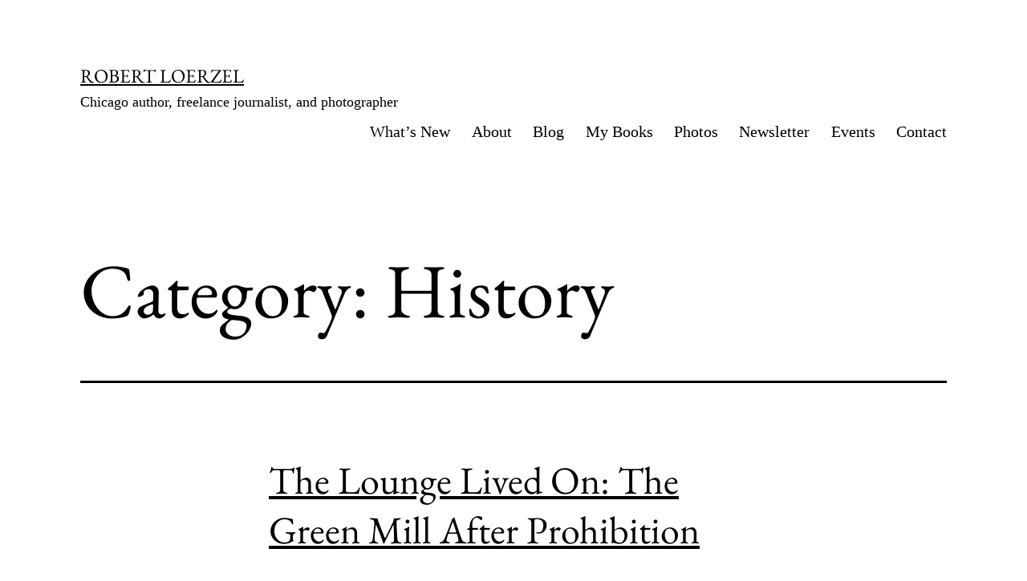

--- FILE ---
content_type: text/html; charset=UTF-8
request_url: https://www.robertloerzel.com/category/history/
body_size: 99706
content:
<!doctype html>
<html lang="en-US" >
<head>
	<meta charset="UTF-8" />
	<meta name="viewport" content="width=device-width, initial-scale=1.0" />
	<title>History &#8211; ROBERT LOERZEL</title>
<meta name='robots' content='max-image-preview:large' />
	<style>img:is([sizes="auto" i], [sizes^="auto," i]) { contain-intrinsic-size: 3000px 1500px }</style>
	<link rel='dns-prefetch' href='//static.addtoany.com' />
<link href='https://fonts.gstatic.com' crossorigin rel='preconnect' />
<link rel="alternate" type="application/rss+xml" title="ROBERT LOERZEL &raquo; Feed" href="https://www.robertloerzel.com/feed/" />
<link rel="alternate" type="application/rss+xml" title="ROBERT LOERZEL &raquo; Comments Feed" href="https://www.robertloerzel.com/comments/feed/" />
<link rel="alternate" type="application/rss+xml" title="ROBERT LOERZEL &raquo; History Category Feed" href="https://www.robertloerzel.com/category/history/feed/" />
<script>
window._wpemojiSettings = {"baseUrl":"https:\/\/s.w.org\/images\/core\/emoji\/16.0.1\/72x72\/","ext":".png","svgUrl":"https:\/\/s.w.org\/images\/core\/emoji\/16.0.1\/svg\/","svgExt":".svg","source":{"concatemoji":"https:\/\/www.robertloerzel.com\/wp-includes\/js\/wp-emoji-release.min.js?ver=6.8.3"}};
/*! This file is auto-generated */
!function(s,n){var o,i,e;function c(e){try{var t={supportTests:e,timestamp:(new Date).valueOf()};sessionStorage.setItem(o,JSON.stringify(t))}catch(e){}}function p(e,t,n){e.clearRect(0,0,e.canvas.width,e.canvas.height),e.fillText(t,0,0);var t=new Uint32Array(e.getImageData(0,0,e.canvas.width,e.canvas.height).data),a=(e.clearRect(0,0,e.canvas.width,e.canvas.height),e.fillText(n,0,0),new Uint32Array(e.getImageData(0,0,e.canvas.width,e.canvas.height).data));return t.every(function(e,t){return e===a[t]})}function u(e,t){e.clearRect(0,0,e.canvas.width,e.canvas.height),e.fillText(t,0,0);for(var n=e.getImageData(16,16,1,1),a=0;a<n.data.length;a++)if(0!==n.data[a])return!1;return!0}function f(e,t,n,a){switch(t){case"flag":return n(e,"\ud83c\udff3\ufe0f\u200d\u26a7\ufe0f","\ud83c\udff3\ufe0f\u200b\u26a7\ufe0f")?!1:!n(e,"\ud83c\udde8\ud83c\uddf6","\ud83c\udde8\u200b\ud83c\uddf6")&&!n(e,"\ud83c\udff4\udb40\udc67\udb40\udc62\udb40\udc65\udb40\udc6e\udb40\udc67\udb40\udc7f","\ud83c\udff4\u200b\udb40\udc67\u200b\udb40\udc62\u200b\udb40\udc65\u200b\udb40\udc6e\u200b\udb40\udc67\u200b\udb40\udc7f");case"emoji":return!a(e,"\ud83e\udedf")}return!1}function g(e,t,n,a){var r="undefined"!=typeof WorkerGlobalScope&&self instanceof WorkerGlobalScope?new OffscreenCanvas(300,150):s.createElement("canvas"),o=r.getContext("2d",{willReadFrequently:!0}),i=(o.textBaseline="top",o.font="600 32px Arial",{});return e.forEach(function(e){i[e]=t(o,e,n,a)}),i}function t(e){var t=s.createElement("script");t.src=e,t.defer=!0,s.head.appendChild(t)}"undefined"!=typeof Promise&&(o="wpEmojiSettingsSupports",i=["flag","emoji"],n.supports={everything:!0,everythingExceptFlag:!0},e=new Promise(function(e){s.addEventListener("DOMContentLoaded",e,{once:!0})}),new Promise(function(t){var n=function(){try{var e=JSON.parse(sessionStorage.getItem(o));if("object"==typeof e&&"number"==typeof e.timestamp&&(new Date).valueOf()<e.timestamp+604800&&"object"==typeof e.supportTests)return e.supportTests}catch(e){}return null}();if(!n){if("undefined"!=typeof Worker&&"undefined"!=typeof OffscreenCanvas&&"undefined"!=typeof URL&&URL.createObjectURL&&"undefined"!=typeof Blob)try{var e="postMessage("+g.toString()+"("+[JSON.stringify(i),f.toString(),p.toString(),u.toString()].join(",")+"));",a=new Blob([e],{type:"text/javascript"}),r=new Worker(URL.createObjectURL(a),{name:"wpTestEmojiSupports"});return void(r.onmessage=function(e){c(n=e.data),r.terminate(),t(n)})}catch(e){}c(n=g(i,f,p,u))}t(n)}).then(function(e){for(var t in e)n.supports[t]=e[t],n.supports.everything=n.supports.everything&&n.supports[t],"flag"!==t&&(n.supports.everythingExceptFlag=n.supports.everythingExceptFlag&&n.supports[t]);n.supports.everythingExceptFlag=n.supports.everythingExceptFlag&&!n.supports.flag,n.DOMReady=!1,n.readyCallback=function(){n.DOMReady=!0}}).then(function(){return e}).then(function(){var e;n.supports.everything||(n.readyCallback(),(e=n.source||{}).concatemoji?t(e.concatemoji):e.wpemoji&&e.twemoji&&(t(e.twemoji),t(e.wpemoji)))}))}((window,document),window._wpemojiSettings);
</script>
<style id='wp-emoji-styles-inline-css'>

	img.wp-smiley, img.emoji {
		display: inline !important;
		border: none !important;
		box-shadow: none !important;
		height: 1em !important;
		width: 1em !important;
		margin: 0 0.07em !important;
		vertical-align: -0.1em !important;
		background: none !important;
		padding: 0 !important;
	}
</style>
<link rel='stylesheet' id='wp-block-library-css' href='https://www.robertloerzel.com/wp-includes/css/dist/block-library/style.min.css?ver=6.8.3' media='all' />
<style id='wp-block-library-theme-inline-css'>
.wp-block-audio :where(figcaption){color:#555;font-size:13px;text-align:center}.is-dark-theme .wp-block-audio :where(figcaption){color:#ffffffa6}.wp-block-audio{margin:0 0 1em}.wp-block-code{border:1px solid #ccc;border-radius:4px;font-family:Menlo,Consolas,monaco,monospace;padding:.8em 1em}.wp-block-embed :where(figcaption){color:#555;font-size:13px;text-align:center}.is-dark-theme .wp-block-embed :where(figcaption){color:#ffffffa6}.wp-block-embed{margin:0 0 1em}.blocks-gallery-caption{color:#555;font-size:13px;text-align:center}.is-dark-theme .blocks-gallery-caption{color:#ffffffa6}:root :where(.wp-block-image figcaption){color:#555;font-size:13px;text-align:center}.is-dark-theme :root :where(.wp-block-image figcaption){color:#ffffffa6}.wp-block-image{margin:0 0 1em}.wp-block-pullquote{border-bottom:4px solid;border-top:4px solid;color:currentColor;margin-bottom:1.75em}.wp-block-pullquote cite,.wp-block-pullquote footer,.wp-block-pullquote__citation{color:currentColor;font-size:.8125em;font-style:normal;text-transform:uppercase}.wp-block-quote{border-left:.25em solid;margin:0 0 1.75em;padding-left:1em}.wp-block-quote cite,.wp-block-quote footer{color:currentColor;font-size:.8125em;font-style:normal;position:relative}.wp-block-quote:where(.has-text-align-right){border-left:none;border-right:.25em solid;padding-left:0;padding-right:1em}.wp-block-quote:where(.has-text-align-center){border:none;padding-left:0}.wp-block-quote.is-large,.wp-block-quote.is-style-large,.wp-block-quote:where(.is-style-plain){border:none}.wp-block-search .wp-block-search__label{font-weight:700}.wp-block-search__button{border:1px solid #ccc;padding:.375em .625em}:where(.wp-block-group.has-background){padding:1.25em 2.375em}.wp-block-separator.has-css-opacity{opacity:.4}.wp-block-separator{border:none;border-bottom:2px solid;margin-left:auto;margin-right:auto}.wp-block-separator.has-alpha-channel-opacity{opacity:1}.wp-block-separator:not(.is-style-wide):not(.is-style-dots){width:100px}.wp-block-separator.has-background:not(.is-style-dots){border-bottom:none;height:1px}.wp-block-separator.has-background:not(.is-style-wide):not(.is-style-dots){height:2px}.wp-block-table{margin:0 0 1em}.wp-block-table td,.wp-block-table th{word-break:normal}.wp-block-table :where(figcaption){color:#555;font-size:13px;text-align:center}.is-dark-theme .wp-block-table :where(figcaption){color:#ffffffa6}.wp-block-video :where(figcaption){color:#555;font-size:13px;text-align:center}.is-dark-theme .wp-block-video :where(figcaption){color:#ffffffa6}.wp-block-video{margin:0 0 1em}:root :where(.wp-block-template-part.has-background){margin-bottom:0;margin-top:0;padding:1.25em 2.375em}
</style>
<style id='classic-theme-styles-inline-css'>
/*! This file is auto-generated */
.wp-block-button__link{color:#fff;background-color:#32373c;border-radius:9999px;box-shadow:none;text-decoration:none;padding:calc(.667em + 2px) calc(1.333em + 2px);font-size:1.125em}.wp-block-file__button{background:#32373c;color:#fff;text-decoration:none}
</style>
<link rel='stylesheet' id='twenty-twenty-one-custom-color-overrides-css' href='https://www.robertloerzel.com/wp-content/themes/twentytwentyone/assets/css/custom-color-overrides.css?ver=2.6' media='all' />
<style id='twenty-twenty-one-custom-color-overrides-inline-css'>
:root .editor-styles-wrapper{--global--color-background: #ffffff;--global--color-primary: #000;--global--color-secondary: #000;--button--color-background: #000;--button--color-text-hover: #000;}
</style>
<style id='global-styles-inline-css'>
:root{--wp--preset--aspect-ratio--square: 1;--wp--preset--aspect-ratio--4-3: 4/3;--wp--preset--aspect-ratio--3-4: 3/4;--wp--preset--aspect-ratio--3-2: 3/2;--wp--preset--aspect-ratio--2-3: 2/3;--wp--preset--aspect-ratio--16-9: 16/9;--wp--preset--aspect-ratio--9-16: 9/16;--wp--preset--color--black: #000000;--wp--preset--color--cyan-bluish-gray: #abb8c3;--wp--preset--color--white: #FFFFFF;--wp--preset--color--pale-pink: #f78da7;--wp--preset--color--vivid-red: #cf2e2e;--wp--preset--color--luminous-vivid-orange: #ff6900;--wp--preset--color--luminous-vivid-amber: #fcb900;--wp--preset--color--light-green-cyan: #7bdcb5;--wp--preset--color--vivid-green-cyan: #00d084;--wp--preset--color--pale-cyan-blue: #8ed1fc;--wp--preset--color--vivid-cyan-blue: #0693e3;--wp--preset--color--vivid-purple: #9b51e0;--wp--preset--color--dark-gray: #28303D;--wp--preset--color--gray: #39414D;--wp--preset--color--green: #D1E4DD;--wp--preset--color--blue: #D1DFE4;--wp--preset--color--purple: #D1D1E4;--wp--preset--color--red: #E4D1D1;--wp--preset--color--orange: #E4DAD1;--wp--preset--color--yellow: #EEEADD;--wp--preset--gradient--vivid-cyan-blue-to-vivid-purple: linear-gradient(135deg,rgba(6,147,227,1) 0%,rgb(155,81,224) 100%);--wp--preset--gradient--light-green-cyan-to-vivid-green-cyan: linear-gradient(135deg,rgb(122,220,180) 0%,rgb(0,208,130) 100%);--wp--preset--gradient--luminous-vivid-amber-to-luminous-vivid-orange: linear-gradient(135deg,rgba(252,185,0,1) 0%,rgba(255,105,0,1) 100%);--wp--preset--gradient--luminous-vivid-orange-to-vivid-red: linear-gradient(135deg,rgba(255,105,0,1) 0%,rgb(207,46,46) 100%);--wp--preset--gradient--very-light-gray-to-cyan-bluish-gray: linear-gradient(135deg,rgb(238,238,238) 0%,rgb(169,184,195) 100%);--wp--preset--gradient--cool-to-warm-spectrum: linear-gradient(135deg,rgb(74,234,220) 0%,rgb(151,120,209) 20%,rgb(207,42,186) 40%,rgb(238,44,130) 60%,rgb(251,105,98) 80%,rgb(254,248,76) 100%);--wp--preset--gradient--blush-light-purple: linear-gradient(135deg,rgb(255,206,236) 0%,rgb(152,150,240) 100%);--wp--preset--gradient--blush-bordeaux: linear-gradient(135deg,rgb(254,205,165) 0%,rgb(254,45,45) 50%,rgb(107,0,62) 100%);--wp--preset--gradient--luminous-dusk: linear-gradient(135deg,rgb(255,203,112) 0%,rgb(199,81,192) 50%,rgb(65,88,208) 100%);--wp--preset--gradient--pale-ocean: linear-gradient(135deg,rgb(255,245,203) 0%,rgb(182,227,212) 50%,rgb(51,167,181) 100%);--wp--preset--gradient--electric-grass: linear-gradient(135deg,rgb(202,248,128) 0%,rgb(113,206,126) 100%);--wp--preset--gradient--midnight: linear-gradient(135deg,rgb(2,3,129) 0%,rgb(40,116,252) 100%);--wp--preset--gradient--purple-to-yellow: linear-gradient(160deg, #D1D1E4 0%, #EEEADD 100%);--wp--preset--gradient--yellow-to-purple: linear-gradient(160deg, #EEEADD 0%, #D1D1E4 100%);--wp--preset--gradient--green-to-yellow: linear-gradient(160deg, #D1E4DD 0%, #EEEADD 100%);--wp--preset--gradient--yellow-to-green: linear-gradient(160deg, #EEEADD 0%, #D1E4DD 100%);--wp--preset--gradient--red-to-yellow: linear-gradient(160deg, #E4D1D1 0%, #EEEADD 100%);--wp--preset--gradient--yellow-to-red: linear-gradient(160deg, #EEEADD 0%, #E4D1D1 100%);--wp--preset--gradient--purple-to-red: linear-gradient(160deg, #D1D1E4 0%, #E4D1D1 100%);--wp--preset--gradient--red-to-purple: linear-gradient(160deg, #E4D1D1 0%, #D1D1E4 100%);--wp--preset--font-size--small: 18px;--wp--preset--font-size--medium: 20px;--wp--preset--font-size--large: 24px;--wp--preset--font-size--x-large: 42px;--wp--preset--font-size--extra-small: 16px;--wp--preset--font-size--normal: 20px;--wp--preset--font-size--extra-large: 40px;--wp--preset--font-size--huge: 96px;--wp--preset--font-size--gigantic: 144px;--wp--preset--font-family--eb-garamond: EB Garamond;--wp--preset--spacing--20: 0.44rem;--wp--preset--spacing--30: 0.67rem;--wp--preset--spacing--40: 1rem;--wp--preset--spacing--50: 1.5rem;--wp--preset--spacing--60: 2.25rem;--wp--preset--spacing--70: 3.38rem;--wp--preset--spacing--80: 5.06rem;--wp--preset--shadow--natural: 6px 6px 9px rgba(0, 0, 0, 0.2);--wp--preset--shadow--deep: 12px 12px 50px rgba(0, 0, 0, 0.4);--wp--preset--shadow--sharp: 6px 6px 0px rgba(0, 0, 0, 0.2);--wp--preset--shadow--outlined: 6px 6px 0px -3px rgba(255, 255, 255, 1), 6px 6px rgba(0, 0, 0, 1);--wp--preset--shadow--crisp: 6px 6px 0px rgba(0, 0, 0, 1);}:where(.is-layout-flex){gap: 0.5em;}:where(.is-layout-grid){gap: 0.5em;}body .is-layout-flex{display: flex;}.is-layout-flex{flex-wrap: wrap;align-items: center;}.is-layout-flex > :is(*, div){margin: 0;}body .is-layout-grid{display: grid;}.is-layout-grid > :is(*, div){margin: 0;}:where(.wp-block-columns.is-layout-flex){gap: 2em;}:where(.wp-block-columns.is-layout-grid){gap: 2em;}:where(.wp-block-post-template.is-layout-flex){gap: 1.25em;}:where(.wp-block-post-template.is-layout-grid){gap: 1.25em;}.has-black-color{color: var(--wp--preset--color--black) !important;}.has-cyan-bluish-gray-color{color: var(--wp--preset--color--cyan-bluish-gray) !important;}.has-white-color{color: var(--wp--preset--color--white) !important;}.has-pale-pink-color{color: var(--wp--preset--color--pale-pink) !important;}.has-vivid-red-color{color: var(--wp--preset--color--vivid-red) !important;}.has-luminous-vivid-orange-color{color: var(--wp--preset--color--luminous-vivid-orange) !important;}.has-luminous-vivid-amber-color{color: var(--wp--preset--color--luminous-vivid-amber) !important;}.has-light-green-cyan-color{color: var(--wp--preset--color--light-green-cyan) !important;}.has-vivid-green-cyan-color{color: var(--wp--preset--color--vivid-green-cyan) !important;}.has-pale-cyan-blue-color{color: var(--wp--preset--color--pale-cyan-blue) !important;}.has-vivid-cyan-blue-color{color: var(--wp--preset--color--vivid-cyan-blue) !important;}.has-vivid-purple-color{color: var(--wp--preset--color--vivid-purple) !important;}.has-black-background-color{background-color: var(--wp--preset--color--black) !important;}.has-cyan-bluish-gray-background-color{background-color: var(--wp--preset--color--cyan-bluish-gray) !important;}.has-white-background-color{background-color: var(--wp--preset--color--white) !important;}.has-pale-pink-background-color{background-color: var(--wp--preset--color--pale-pink) !important;}.has-vivid-red-background-color{background-color: var(--wp--preset--color--vivid-red) !important;}.has-luminous-vivid-orange-background-color{background-color: var(--wp--preset--color--luminous-vivid-orange) !important;}.has-luminous-vivid-amber-background-color{background-color: var(--wp--preset--color--luminous-vivid-amber) !important;}.has-light-green-cyan-background-color{background-color: var(--wp--preset--color--light-green-cyan) !important;}.has-vivid-green-cyan-background-color{background-color: var(--wp--preset--color--vivid-green-cyan) !important;}.has-pale-cyan-blue-background-color{background-color: var(--wp--preset--color--pale-cyan-blue) !important;}.has-vivid-cyan-blue-background-color{background-color: var(--wp--preset--color--vivid-cyan-blue) !important;}.has-vivid-purple-background-color{background-color: var(--wp--preset--color--vivid-purple) !important;}.has-black-border-color{border-color: var(--wp--preset--color--black) !important;}.has-cyan-bluish-gray-border-color{border-color: var(--wp--preset--color--cyan-bluish-gray) !important;}.has-white-border-color{border-color: var(--wp--preset--color--white) !important;}.has-pale-pink-border-color{border-color: var(--wp--preset--color--pale-pink) !important;}.has-vivid-red-border-color{border-color: var(--wp--preset--color--vivid-red) !important;}.has-luminous-vivid-orange-border-color{border-color: var(--wp--preset--color--luminous-vivid-orange) !important;}.has-luminous-vivid-amber-border-color{border-color: var(--wp--preset--color--luminous-vivid-amber) !important;}.has-light-green-cyan-border-color{border-color: var(--wp--preset--color--light-green-cyan) !important;}.has-vivid-green-cyan-border-color{border-color: var(--wp--preset--color--vivid-green-cyan) !important;}.has-pale-cyan-blue-border-color{border-color: var(--wp--preset--color--pale-cyan-blue) !important;}.has-vivid-cyan-blue-border-color{border-color: var(--wp--preset--color--vivid-cyan-blue) !important;}.has-vivid-purple-border-color{border-color: var(--wp--preset--color--vivid-purple) !important;}.has-vivid-cyan-blue-to-vivid-purple-gradient-background{background: var(--wp--preset--gradient--vivid-cyan-blue-to-vivid-purple) !important;}.has-light-green-cyan-to-vivid-green-cyan-gradient-background{background: var(--wp--preset--gradient--light-green-cyan-to-vivid-green-cyan) !important;}.has-luminous-vivid-amber-to-luminous-vivid-orange-gradient-background{background: var(--wp--preset--gradient--luminous-vivid-amber-to-luminous-vivid-orange) !important;}.has-luminous-vivid-orange-to-vivid-red-gradient-background{background: var(--wp--preset--gradient--luminous-vivid-orange-to-vivid-red) !important;}.has-very-light-gray-to-cyan-bluish-gray-gradient-background{background: var(--wp--preset--gradient--very-light-gray-to-cyan-bluish-gray) !important;}.has-cool-to-warm-spectrum-gradient-background{background: var(--wp--preset--gradient--cool-to-warm-spectrum) !important;}.has-blush-light-purple-gradient-background{background: var(--wp--preset--gradient--blush-light-purple) !important;}.has-blush-bordeaux-gradient-background{background: var(--wp--preset--gradient--blush-bordeaux) !important;}.has-luminous-dusk-gradient-background{background: var(--wp--preset--gradient--luminous-dusk) !important;}.has-pale-ocean-gradient-background{background: var(--wp--preset--gradient--pale-ocean) !important;}.has-electric-grass-gradient-background{background: var(--wp--preset--gradient--electric-grass) !important;}.has-midnight-gradient-background{background: var(--wp--preset--gradient--midnight) !important;}.has-small-font-size{font-size: var(--wp--preset--font-size--small) !important;}.has-medium-font-size{font-size: var(--wp--preset--font-size--medium) !important;}.has-large-font-size{font-size: var(--wp--preset--font-size--large) !important;}.has-x-large-font-size{font-size: var(--wp--preset--font-size--x-large) !important;}.has-eb-garamond-font-family{font-family: var(--wp--preset--font-family--eb-garamond) !important;}
:where(.wp-block-post-template.is-layout-flex){gap: 1.25em;}:where(.wp-block-post-template.is-layout-grid){gap: 1.25em;}
:where(.wp-block-columns.is-layout-flex){gap: 2em;}:where(.wp-block-columns.is-layout-grid){gap: 2em;}
:root :where(.wp-block-pullquote){font-size: 1.5em;line-height: 1.6;}
</style>
<link rel='stylesheet' id='twenty-twenty-one-style-css' href='https://www.robertloerzel.com/wp-content/themes/twentytwentyone/style.css?ver=2.6' media='all' />
<style id='twenty-twenty-one-style-inline-css'>
:root{--global--color-background: #ffffff;--global--color-primary: #000;--global--color-secondary: #000;--button--color-background: #000;--button--color-text-hover: #000;}
</style>
<link rel='stylesheet' id='twenty-twenty-one-print-style-css' href='https://www.robertloerzel.com/wp-content/themes/twentytwentyone/assets/css/print.css?ver=2.6' media='print' />
<link rel='stylesheet' id='addtoany-css' href='https://www.robertloerzel.com/wp-content/plugins/add-to-any/addtoany.min.css?ver=1.16' media='all' />
<script id="addtoany-core-js-before">
window.a2a_config=window.a2a_config||{};a2a_config.callbacks=[];a2a_config.overlays=[];a2a_config.templates={};
</script>
<script defer src="https://static.addtoany.com/menu/page.js" id="addtoany-core-js"></script>
<script src="https://www.robertloerzel.com/wp-includes/js/jquery/jquery.min.js?ver=3.7.1" id="jquery-core-js"></script>
<script src="https://www.robertloerzel.com/wp-includes/js/jquery/jquery-migrate.min.js?ver=3.4.1" id="jquery-migrate-js"></script>
<script defer src="https://www.robertloerzel.com/wp-content/plugins/add-to-any/addtoany.min.js?ver=1.1" id="addtoany-jquery-js"></script>
<script id="twenty-twenty-one-ie11-polyfills-js-after">
( Element.prototype.matches && Element.prototype.closest && window.NodeList && NodeList.prototype.forEach ) || document.write( '<script src="https://www.robertloerzel.com/wp-content/themes/twentytwentyone/assets/js/polyfills.js?ver=2.6"></scr' + 'ipt>' );
</script>
<script src="https://www.robertloerzel.com/wp-content/themes/twentytwentyone/assets/js/primary-navigation.js?ver=2.6" id="twenty-twenty-one-primary-navigation-script-js" defer data-wp-strategy="defer"></script>
<link rel="https://api.w.org/" href="https://www.robertloerzel.com/wp-json/" /><link rel="alternate" title="JSON" type="application/json" href="https://www.robertloerzel.com/wp-json/wp/v2/categories/20" /><link rel="EditURI" type="application/rsd+xml" title="RSD" href="https://www.robertloerzel.com/xmlrpc.php?rsd" />
<meta name="generator" content="WordPress 6.8.3" />
<style id="custom-background-css">
body.custom-background { background-color: #ffffff; }
</style>
		<!-- Fonts Plugin CSS - https://fontsplugin.com/ -->
	<style>
		/* Cached: January 16, 2026 at 8:56am */
/* cyrillic-ext */
@font-face {
  font-family: 'EB Garamond';
  font-style: italic;
  font-weight: 400;
  font-display: swap;
  src: url(https://fonts.gstatic.com/s/ebgaramond/v32/SlGWmQSNjdsmc35JDF1K5GRweDY1ZzPJ.woff2) format('woff2');
  unicode-range: U+0460-052F, U+1C80-1C8A, U+20B4, U+2DE0-2DFF, U+A640-A69F, U+FE2E-FE2F;
}
/* cyrillic */
@font-face {
  font-family: 'EB Garamond';
  font-style: italic;
  font-weight: 400;
  font-display: swap;
  src: url(https://fonts.gstatic.com/s/ebgaramond/v32/SlGWmQSNjdsmc35JDF1K5GRweD81ZzPJ.woff2) format('woff2');
  unicode-range: U+0301, U+0400-045F, U+0490-0491, U+04B0-04B1, U+2116;
}
/* greek-ext */
@font-face {
  font-family: 'EB Garamond';
  font-style: italic;
  font-weight: 400;
  font-display: swap;
  src: url(https://fonts.gstatic.com/s/ebgaramond/v32/SlGWmQSNjdsmc35JDF1K5GRweDc1ZzPJ.woff2) format('woff2');
  unicode-range: U+1F00-1FFF;
}
/* greek */
@font-face {
  font-family: 'EB Garamond';
  font-style: italic;
  font-weight: 400;
  font-display: swap;
  src: url(https://fonts.gstatic.com/s/ebgaramond/v32/SlGWmQSNjdsmc35JDF1K5GRweDg1ZzPJ.woff2) format('woff2');
  unicode-range: U+0370-0377, U+037A-037F, U+0384-038A, U+038C, U+038E-03A1, U+03A3-03FF;
}
/* vietnamese */
@font-face {
  font-family: 'EB Garamond';
  font-style: italic;
  font-weight: 400;
  font-display: swap;
  src: url(https://fonts.gstatic.com/s/ebgaramond/v32/SlGWmQSNjdsmc35JDF1K5GRweDQ1ZzPJ.woff2) format('woff2');
  unicode-range: U+0102-0103, U+0110-0111, U+0128-0129, U+0168-0169, U+01A0-01A1, U+01AF-01B0, U+0300-0301, U+0303-0304, U+0308-0309, U+0323, U+0329, U+1EA0-1EF9, U+20AB;
}
/* latin-ext */
@font-face {
  font-family: 'EB Garamond';
  font-style: italic;
  font-weight: 400;
  font-display: swap;
  src: url(https://fonts.gstatic.com/s/ebgaramond/v32/SlGWmQSNjdsmc35JDF1K5GRweDU1ZzPJ.woff2) format('woff2');
  unicode-range: U+0100-02BA, U+02BD-02C5, U+02C7-02CC, U+02CE-02D7, U+02DD-02FF, U+0304, U+0308, U+0329, U+1D00-1DBF, U+1E00-1E9F, U+1EF2-1EFF, U+2020, U+20A0-20AB, U+20AD-20C0, U+2113, U+2C60-2C7F, U+A720-A7FF;
}
/* latin */
@font-face {
  font-family: 'EB Garamond';
  font-style: italic;
  font-weight: 400;
  font-display: swap;
  src: url(https://fonts.gstatic.com/s/ebgaramond/v32/SlGWmQSNjdsmc35JDF1K5GRweDs1Zw.woff2) format('woff2');
  unicode-range: U+0000-00FF, U+0131, U+0152-0153, U+02BB-02BC, U+02C6, U+02DA, U+02DC, U+0304, U+0308, U+0329, U+2000-206F, U+20AC, U+2122, U+2191, U+2193, U+2212, U+2215, U+FEFF, U+FFFD;
}
/* cyrillic-ext */
@font-face {
  font-family: 'EB Garamond';
  font-style: italic;
  font-weight: 500;
  font-display: swap;
  src: url(https://fonts.gstatic.com/s/ebgaramond/v32/SlGWmQSNjdsmc35JDF1K5GRweDY1ZzPJ.woff2) format('woff2');
  unicode-range: U+0460-052F, U+1C80-1C8A, U+20B4, U+2DE0-2DFF, U+A640-A69F, U+FE2E-FE2F;
}
/* cyrillic */
@font-face {
  font-family: 'EB Garamond';
  font-style: italic;
  font-weight: 500;
  font-display: swap;
  src: url(https://fonts.gstatic.com/s/ebgaramond/v32/SlGWmQSNjdsmc35JDF1K5GRweD81ZzPJ.woff2) format('woff2');
  unicode-range: U+0301, U+0400-045F, U+0490-0491, U+04B0-04B1, U+2116;
}
/* greek-ext */
@font-face {
  font-family: 'EB Garamond';
  font-style: italic;
  font-weight: 500;
  font-display: swap;
  src: url(https://fonts.gstatic.com/s/ebgaramond/v32/SlGWmQSNjdsmc35JDF1K5GRweDc1ZzPJ.woff2) format('woff2');
  unicode-range: U+1F00-1FFF;
}
/* greek */
@font-face {
  font-family: 'EB Garamond';
  font-style: italic;
  font-weight: 500;
  font-display: swap;
  src: url(https://fonts.gstatic.com/s/ebgaramond/v32/SlGWmQSNjdsmc35JDF1K5GRweDg1ZzPJ.woff2) format('woff2');
  unicode-range: U+0370-0377, U+037A-037F, U+0384-038A, U+038C, U+038E-03A1, U+03A3-03FF;
}
/* vietnamese */
@font-face {
  font-family: 'EB Garamond';
  font-style: italic;
  font-weight: 500;
  font-display: swap;
  src: url(https://fonts.gstatic.com/s/ebgaramond/v32/SlGWmQSNjdsmc35JDF1K5GRweDQ1ZzPJ.woff2) format('woff2');
  unicode-range: U+0102-0103, U+0110-0111, U+0128-0129, U+0168-0169, U+01A0-01A1, U+01AF-01B0, U+0300-0301, U+0303-0304, U+0308-0309, U+0323, U+0329, U+1EA0-1EF9, U+20AB;
}
/* latin-ext */
@font-face {
  font-family: 'EB Garamond';
  font-style: italic;
  font-weight: 500;
  font-display: swap;
  src: url(https://fonts.gstatic.com/s/ebgaramond/v32/SlGWmQSNjdsmc35JDF1K5GRweDU1ZzPJ.woff2) format('woff2');
  unicode-range: U+0100-02BA, U+02BD-02C5, U+02C7-02CC, U+02CE-02D7, U+02DD-02FF, U+0304, U+0308, U+0329, U+1D00-1DBF, U+1E00-1E9F, U+1EF2-1EFF, U+2020, U+20A0-20AB, U+20AD-20C0, U+2113, U+2C60-2C7F, U+A720-A7FF;
}
/* latin */
@font-face {
  font-family: 'EB Garamond';
  font-style: italic;
  font-weight: 500;
  font-display: swap;
  src: url(https://fonts.gstatic.com/s/ebgaramond/v32/SlGWmQSNjdsmc35JDF1K5GRweDs1Zw.woff2) format('woff2');
  unicode-range: U+0000-00FF, U+0131, U+0152-0153, U+02BB-02BC, U+02C6, U+02DA, U+02DC, U+0304, U+0308, U+0329, U+2000-206F, U+20AC, U+2122, U+2191, U+2193, U+2212, U+2215, U+FEFF, U+FFFD;
}
/* cyrillic-ext */
@font-face {
  font-family: 'EB Garamond';
  font-style: italic;
  font-weight: 600;
  font-display: swap;
  src: url(https://fonts.gstatic.com/s/ebgaramond/v32/SlGWmQSNjdsmc35JDF1K5GRweDY1ZzPJ.woff2) format('woff2');
  unicode-range: U+0460-052F, U+1C80-1C8A, U+20B4, U+2DE0-2DFF, U+A640-A69F, U+FE2E-FE2F;
}
/* cyrillic */
@font-face {
  font-family: 'EB Garamond';
  font-style: italic;
  font-weight: 600;
  font-display: swap;
  src: url(https://fonts.gstatic.com/s/ebgaramond/v32/SlGWmQSNjdsmc35JDF1K5GRweD81ZzPJ.woff2) format('woff2');
  unicode-range: U+0301, U+0400-045F, U+0490-0491, U+04B0-04B1, U+2116;
}
/* greek-ext */
@font-face {
  font-family: 'EB Garamond';
  font-style: italic;
  font-weight: 600;
  font-display: swap;
  src: url(https://fonts.gstatic.com/s/ebgaramond/v32/SlGWmQSNjdsmc35JDF1K5GRweDc1ZzPJ.woff2) format('woff2');
  unicode-range: U+1F00-1FFF;
}
/* greek */
@font-face {
  font-family: 'EB Garamond';
  font-style: italic;
  font-weight: 600;
  font-display: swap;
  src: url(https://fonts.gstatic.com/s/ebgaramond/v32/SlGWmQSNjdsmc35JDF1K5GRweDg1ZzPJ.woff2) format('woff2');
  unicode-range: U+0370-0377, U+037A-037F, U+0384-038A, U+038C, U+038E-03A1, U+03A3-03FF;
}
/* vietnamese */
@font-face {
  font-family: 'EB Garamond';
  font-style: italic;
  font-weight: 600;
  font-display: swap;
  src: url(https://fonts.gstatic.com/s/ebgaramond/v32/SlGWmQSNjdsmc35JDF1K5GRweDQ1ZzPJ.woff2) format('woff2');
  unicode-range: U+0102-0103, U+0110-0111, U+0128-0129, U+0168-0169, U+01A0-01A1, U+01AF-01B0, U+0300-0301, U+0303-0304, U+0308-0309, U+0323, U+0329, U+1EA0-1EF9, U+20AB;
}
/* latin-ext */
@font-face {
  font-family: 'EB Garamond';
  font-style: italic;
  font-weight: 600;
  font-display: swap;
  src: url(https://fonts.gstatic.com/s/ebgaramond/v32/SlGWmQSNjdsmc35JDF1K5GRweDU1ZzPJ.woff2) format('woff2');
  unicode-range: U+0100-02BA, U+02BD-02C5, U+02C7-02CC, U+02CE-02D7, U+02DD-02FF, U+0304, U+0308, U+0329, U+1D00-1DBF, U+1E00-1E9F, U+1EF2-1EFF, U+2020, U+20A0-20AB, U+20AD-20C0, U+2113, U+2C60-2C7F, U+A720-A7FF;
}
/* latin */
@font-face {
  font-family: 'EB Garamond';
  font-style: italic;
  font-weight: 600;
  font-display: swap;
  src: url(https://fonts.gstatic.com/s/ebgaramond/v32/SlGWmQSNjdsmc35JDF1K5GRweDs1Zw.woff2) format('woff2');
  unicode-range: U+0000-00FF, U+0131, U+0152-0153, U+02BB-02BC, U+02C6, U+02DA, U+02DC, U+0304, U+0308, U+0329, U+2000-206F, U+20AC, U+2122, U+2191, U+2193, U+2212, U+2215, U+FEFF, U+FFFD;
}
/* cyrillic-ext */
@font-face {
  font-family: 'EB Garamond';
  font-style: italic;
  font-weight: 700;
  font-display: swap;
  src: url(https://fonts.gstatic.com/s/ebgaramond/v32/SlGWmQSNjdsmc35JDF1K5GRweDY1ZzPJ.woff2) format('woff2');
  unicode-range: U+0460-052F, U+1C80-1C8A, U+20B4, U+2DE0-2DFF, U+A640-A69F, U+FE2E-FE2F;
}
/* cyrillic */
@font-face {
  font-family: 'EB Garamond';
  font-style: italic;
  font-weight: 700;
  font-display: swap;
  src: url(https://fonts.gstatic.com/s/ebgaramond/v32/SlGWmQSNjdsmc35JDF1K5GRweD81ZzPJ.woff2) format('woff2');
  unicode-range: U+0301, U+0400-045F, U+0490-0491, U+04B0-04B1, U+2116;
}
/* greek-ext */
@font-face {
  font-family: 'EB Garamond';
  font-style: italic;
  font-weight: 700;
  font-display: swap;
  src: url(https://fonts.gstatic.com/s/ebgaramond/v32/SlGWmQSNjdsmc35JDF1K5GRweDc1ZzPJ.woff2) format('woff2');
  unicode-range: U+1F00-1FFF;
}
/* greek */
@font-face {
  font-family: 'EB Garamond';
  font-style: italic;
  font-weight: 700;
  font-display: swap;
  src: url(https://fonts.gstatic.com/s/ebgaramond/v32/SlGWmQSNjdsmc35JDF1K5GRweDg1ZzPJ.woff2) format('woff2');
  unicode-range: U+0370-0377, U+037A-037F, U+0384-038A, U+038C, U+038E-03A1, U+03A3-03FF;
}
/* vietnamese */
@font-face {
  font-family: 'EB Garamond';
  font-style: italic;
  font-weight: 700;
  font-display: swap;
  src: url(https://fonts.gstatic.com/s/ebgaramond/v32/SlGWmQSNjdsmc35JDF1K5GRweDQ1ZzPJ.woff2) format('woff2');
  unicode-range: U+0102-0103, U+0110-0111, U+0128-0129, U+0168-0169, U+01A0-01A1, U+01AF-01B0, U+0300-0301, U+0303-0304, U+0308-0309, U+0323, U+0329, U+1EA0-1EF9, U+20AB;
}
/* latin-ext */
@font-face {
  font-family: 'EB Garamond';
  font-style: italic;
  font-weight: 700;
  font-display: swap;
  src: url(https://fonts.gstatic.com/s/ebgaramond/v32/SlGWmQSNjdsmc35JDF1K5GRweDU1ZzPJ.woff2) format('woff2');
  unicode-range: U+0100-02BA, U+02BD-02C5, U+02C7-02CC, U+02CE-02D7, U+02DD-02FF, U+0304, U+0308, U+0329, U+1D00-1DBF, U+1E00-1E9F, U+1EF2-1EFF, U+2020, U+20A0-20AB, U+20AD-20C0, U+2113, U+2C60-2C7F, U+A720-A7FF;
}
/* latin */
@font-face {
  font-family: 'EB Garamond';
  font-style: italic;
  font-weight: 700;
  font-display: swap;
  src: url(https://fonts.gstatic.com/s/ebgaramond/v32/SlGWmQSNjdsmc35JDF1K5GRweDs1Zw.woff2) format('woff2');
  unicode-range: U+0000-00FF, U+0131, U+0152-0153, U+02BB-02BC, U+02C6, U+02DA, U+02DC, U+0304, U+0308, U+0329, U+2000-206F, U+20AC, U+2122, U+2191, U+2193, U+2212, U+2215, U+FEFF, U+FFFD;
}
/* cyrillic-ext */
@font-face {
  font-family: 'EB Garamond';
  font-style: italic;
  font-weight: 800;
  font-display: swap;
  src: url(https://fonts.gstatic.com/s/ebgaramond/v32/SlGWmQSNjdsmc35JDF1K5GRweDY1ZzPJ.woff2) format('woff2');
  unicode-range: U+0460-052F, U+1C80-1C8A, U+20B4, U+2DE0-2DFF, U+A640-A69F, U+FE2E-FE2F;
}
/* cyrillic */
@font-face {
  font-family: 'EB Garamond';
  font-style: italic;
  font-weight: 800;
  font-display: swap;
  src: url(https://fonts.gstatic.com/s/ebgaramond/v32/SlGWmQSNjdsmc35JDF1K5GRweD81ZzPJ.woff2) format('woff2');
  unicode-range: U+0301, U+0400-045F, U+0490-0491, U+04B0-04B1, U+2116;
}
/* greek-ext */
@font-face {
  font-family: 'EB Garamond';
  font-style: italic;
  font-weight: 800;
  font-display: swap;
  src: url(https://fonts.gstatic.com/s/ebgaramond/v32/SlGWmQSNjdsmc35JDF1K5GRweDc1ZzPJ.woff2) format('woff2');
  unicode-range: U+1F00-1FFF;
}
/* greek */
@font-face {
  font-family: 'EB Garamond';
  font-style: italic;
  font-weight: 800;
  font-display: swap;
  src: url(https://fonts.gstatic.com/s/ebgaramond/v32/SlGWmQSNjdsmc35JDF1K5GRweDg1ZzPJ.woff2) format('woff2');
  unicode-range: U+0370-0377, U+037A-037F, U+0384-038A, U+038C, U+038E-03A1, U+03A3-03FF;
}
/* vietnamese */
@font-face {
  font-family: 'EB Garamond';
  font-style: italic;
  font-weight: 800;
  font-display: swap;
  src: url(https://fonts.gstatic.com/s/ebgaramond/v32/SlGWmQSNjdsmc35JDF1K5GRweDQ1ZzPJ.woff2) format('woff2');
  unicode-range: U+0102-0103, U+0110-0111, U+0128-0129, U+0168-0169, U+01A0-01A1, U+01AF-01B0, U+0300-0301, U+0303-0304, U+0308-0309, U+0323, U+0329, U+1EA0-1EF9, U+20AB;
}
/* latin-ext */
@font-face {
  font-family: 'EB Garamond';
  font-style: italic;
  font-weight: 800;
  font-display: swap;
  src: url(https://fonts.gstatic.com/s/ebgaramond/v32/SlGWmQSNjdsmc35JDF1K5GRweDU1ZzPJ.woff2) format('woff2');
  unicode-range: U+0100-02BA, U+02BD-02C5, U+02C7-02CC, U+02CE-02D7, U+02DD-02FF, U+0304, U+0308, U+0329, U+1D00-1DBF, U+1E00-1E9F, U+1EF2-1EFF, U+2020, U+20A0-20AB, U+20AD-20C0, U+2113, U+2C60-2C7F, U+A720-A7FF;
}
/* latin */
@font-face {
  font-family: 'EB Garamond';
  font-style: italic;
  font-weight: 800;
  font-display: swap;
  src: url(https://fonts.gstatic.com/s/ebgaramond/v32/SlGWmQSNjdsmc35JDF1K5GRweDs1Zw.woff2) format('woff2');
  unicode-range: U+0000-00FF, U+0131, U+0152-0153, U+02BB-02BC, U+02C6, U+02DA, U+02DC, U+0304, U+0308, U+0329, U+2000-206F, U+20AC, U+2122, U+2191, U+2193, U+2212, U+2215, U+FEFF, U+FFFD;
}
/* cyrillic-ext */
@font-face {
  font-family: 'EB Garamond';
  font-style: normal;
  font-weight: 400;
  font-display: swap;
  src: url(https://fonts.gstatic.com/s/ebgaramond/v32/SlGUmQSNjdsmc35JDF1K5GR4SDktYw.woff2) format('woff2');
  unicode-range: U+0460-052F, U+1C80-1C8A, U+20B4, U+2DE0-2DFF, U+A640-A69F, U+FE2E-FE2F;
}
/* cyrillic */
@font-face {
  font-family: 'EB Garamond';
  font-style: normal;
  font-weight: 400;
  font-display: swap;
  src: url(https://fonts.gstatic.com/s/ebgaramond/v32/SlGUmQSNjdsmc35JDF1K5GRxSDktYw.woff2) format('woff2');
  unicode-range: U+0301, U+0400-045F, U+0490-0491, U+04B0-04B1, U+2116;
}
/* greek-ext */
@font-face {
  font-family: 'EB Garamond';
  font-style: normal;
  font-weight: 400;
  font-display: swap;
  src: url(https://fonts.gstatic.com/s/ebgaramond/v32/SlGUmQSNjdsmc35JDF1K5GR5SDktYw.woff2) format('woff2');
  unicode-range: U+1F00-1FFF;
}
/* greek */
@font-face {
  font-family: 'EB Garamond';
  font-style: normal;
  font-weight: 400;
  font-display: swap;
  src: url(https://fonts.gstatic.com/s/ebgaramond/v32/SlGUmQSNjdsmc35JDF1K5GR2SDktYw.woff2) format('woff2');
  unicode-range: U+0370-0377, U+037A-037F, U+0384-038A, U+038C, U+038E-03A1, U+03A3-03FF;
}
/* vietnamese */
@font-face {
  font-family: 'EB Garamond';
  font-style: normal;
  font-weight: 400;
  font-display: swap;
  src: url(https://fonts.gstatic.com/s/ebgaramond/v32/SlGUmQSNjdsmc35JDF1K5GR6SDktYw.woff2) format('woff2');
  unicode-range: U+0102-0103, U+0110-0111, U+0128-0129, U+0168-0169, U+01A0-01A1, U+01AF-01B0, U+0300-0301, U+0303-0304, U+0308-0309, U+0323, U+0329, U+1EA0-1EF9, U+20AB;
}
/* latin-ext */
@font-face {
  font-family: 'EB Garamond';
  font-style: normal;
  font-weight: 400;
  font-display: swap;
  src: url(https://fonts.gstatic.com/s/ebgaramond/v32/SlGUmQSNjdsmc35JDF1K5GR7SDktYw.woff2) format('woff2');
  unicode-range: U+0100-02BA, U+02BD-02C5, U+02C7-02CC, U+02CE-02D7, U+02DD-02FF, U+0304, U+0308, U+0329, U+1D00-1DBF, U+1E00-1E9F, U+1EF2-1EFF, U+2020, U+20A0-20AB, U+20AD-20C0, U+2113, U+2C60-2C7F, U+A720-A7FF;
}
/* latin */
@font-face {
  font-family: 'EB Garamond';
  font-style: normal;
  font-weight: 400;
  font-display: swap;
  src: url(https://fonts.gstatic.com/s/ebgaramond/v32/SlGUmQSNjdsmc35JDF1K5GR1SDk.woff2) format('woff2');
  unicode-range: U+0000-00FF, U+0131, U+0152-0153, U+02BB-02BC, U+02C6, U+02DA, U+02DC, U+0304, U+0308, U+0329, U+2000-206F, U+20AC, U+2122, U+2191, U+2193, U+2212, U+2215, U+FEFF, U+FFFD;
}
/* cyrillic-ext */
@font-face {
  font-family: 'EB Garamond';
  font-style: normal;
  font-weight: 500;
  font-display: swap;
  src: url(https://fonts.gstatic.com/s/ebgaramond/v32/SlGUmQSNjdsmc35JDF1K5GR4SDktYw.woff2) format('woff2');
  unicode-range: U+0460-052F, U+1C80-1C8A, U+20B4, U+2DE0-2DFF, U+A640-A69F, U+FE2E-FE2F;
}
/* cyrillic */
@font-face {
  font-family: 'EB Garamond';
  font-style: normal;
  font-weight: 500;
  font-display: swap;
  src: url(https://fonts.gstatic.com/s/ebgaramond/v32/SlGUmQSNjdsmc35JDF1K5GRxSDktYw.woff2) format('woff2');
  unicode-range: U+0301, U+0400-045F, U+0490-0491, U+04B0-04B1, U+2116;
}
/* greek-ext */
@font-face {
  font-family: 'EB Garamond';
  font-style: normal;
  font-weight: 500;
  font-display: swap;
  src: url(https://fonts.gstatic.com/s/ebgaramond/v32/SlGUmQSNjdsmc35JDF1K5GR5SDktYw.woff2) format('woff2');
  unicode-range: U+1F00-1FFF;
}
/* greek */
@font-face {
  font-family: 'EB Garamond';
  font-style: normal;
  font-weight: 500;
  font-display: swap;
  src: url(https://fonts.gstatic.com/s/ebgaramond/v32/SlGUmQSNjdsmc35JDF1K5GR2SDktYw.woff2) format('woff2');
  unicode-range: U+0370-0377, U+037A-037F, U+0384-038A, U+038C, U+038E-03A1, U+03A3-03FF;
}
/* vietnamese */
@font-face {
  font-family: 'EB Garamond';
  font-style: normal;
  font-weight: 500;
  font-display: swap;
  src: url(https://fonts.gstatic.com/s/ebgaramond/v32/SlGUmQSNjdsmc35JDF1K5GR6SDktYw.woff2) format('woff2');
  unicode-range: U+0102-0103, U+0110-0111, U+0128-0129, U+0168-0169, U+01A0-01A1, U+01AF-01B0, U+0300-0301, U+0303-0304, U+0308-0309, U+0323, U+0329, U+1EA0-1EF9, U+20AB;
}
/* latin-ext */
@font-face {
  font-family: 'EB Garamond';
  font-style: normal;
  font-weight: 500;
  font-display: swap;
  src: url(https://fonts.gstatic.com/s/ebgaramond/v32/SlGUmQSNjdsmc35JDF1K5GR7SDktYw.woff2) format('woff2');
  unicode-range: U+0100-02BA, U+02BD-02C5, U+02C7-02CC, U+02CE-02D7, U+02DD-02FF, U+0304, U+0308, U+0329, U+1D00-1DBF, U+1E00-1E9F, U+1EF2-1EFF, U+2020, U+20A0-20AB, U+20AD-20C0, U+2113, U+2C60-2C7F, U+A720-A7FF;
}
/* latin */
@font-face {
  font-family: 'EB Garamond';
  font-style: normal;
  font-weight: 500;
  font-display: swap;
  src: url(https://fonts.gstatic.com/s/ebgaramond/v32/SlGUmQSNjdsmc35JDF1K5GR1SDk.woff2) format('woff2');
  unicode-range: U+0000-00FF, U+0131, U+0152-0153, U+02BB-02BC, U+02C6, U+02DA, U+02DC, U+0304, U+0308, U+0329, U+2000-206F, U+20AC, U+2122, U+2191, U+2193, U+2212, U+2215, U+FEFF, U+FFFD;
}
/* cyrillic-ext */
@font-face {
  font-family: 'EB Garamond';
  font-style: normal;
  font-weight: 600;
  font-display: swap;
  src: url(https://fonts.gstatic.com/s/ebgaramond/v32/SlGUmQSNjdsmc35JDF1K5GR4SDktYw.woff2) format('woff2');
  unicode-range: U+0460-052F, U+1C80-1C8A, U+20B4, U+2DE0-2DFF, U+A640-A69F, U+FE2E-FE2F;
}
/* cyrillic */
@font-face {
  font-family: 'EB Garamond';
  font-style: normal;
  font-weight: 600;
  font-display: swap;
  src: url(https://fonts.gstatic.com/s/ebgaramond/v32/SlGUmQSNjdsmc35JDF1K5GRxSDktYw.woff2) format('woff2');
  unicode-range: U+0301, U+0400-045F, U+0490-0491, U+04B0-04B1, U+2116;
}
/* greek-ext */
@font-face {
  font-family: 'EB Garamond';
  font-style: normal;
  font-weight: 600;
  font-display: swap;
  src: url(https://fonts.gstatic.com/s/ebgaramond/v32/SlGUmQSNjdsmc35JDF1K5GR5SDktYw.woff2) format('woff2');
  unicode-range: U+1F00-1FFF;
}
/* greek */
@font-face {
  font-family: 'EB Garamond';
  font-style: normal;
  font-weight: 600;
  font-display: swap;
  src: url(https://fonts.gstatic.com/s/ebgaramond/v32/SlGUmQSNjdsmc35JDF1K5GR2SDktYw.woff2) format('woff2');
  unicode-range: U+0370-0377, U+037A-037F, U+0384-038A, U+038C, U+038E-03A1, U+03A3-03FF;
}
/* vietnamese */
@font-face {
  font-family: 'EB Garamond';
  font-style: normal;
  font-weight: 600;
  font-display: swap;
  src: url(https://fonts.gstatic.com/s/ebgaramond/v32/SlGUmQSNjdsmc35JDF1K5GR6SDktYw.woff2) format('woff2');
  unicode-range: U+0102-0103, U+0110-0111, U+0128-0129, U+0168-0169, U+01A0-01A1, U+01AF-01B0, U+0300-0301, U+0303-0304, U+0308-0309, U+0323, U+0329, U+1EA0-1EF9, U+20AB;
}
/* latin-ext */
@font-face {
  font-family: 'EB Garamond';
  font-style: normal;
  font-weight: 600;
  font-display: swap;
  src: url(https://fonts.gstatic.com/s/ebgaramond/v32/SlGUmQSNjdsmc35JDF1K5GR7SDktYw.woff2) format('woff2');
  unicode-range: U+0100-02BA, U+02BD-02C5, U+02C7-02CC, U+02CE-02D7, U+02DD-02FF, U+0304, U+0308, U+0329, U+1D00-1DBF, U+1E00-1E9F, U+1EF2-1EFF, U+2020, U+20A0-20AB, U+20AD-20C0, U+2113, U+2C60-2C7F, U+A720-A7FF;
}
/* latin */
@font-face {
  font-family: 'EB Garamond';
  font-style: normal;
  font-weight: 600;
  font-display: swap;
  src: url(https://fonts.gstatic.com/s/ebgaramond/v32/SlGUmQSNjdsmc35JDF1K5GR1SDk.woff2) format('woff2');
  unicode-range: U+0000-00FF, U+0131, U+0152-0153, U+02BB-02BC, U+02C6, U+02DA, U+02DC, U+0304, U+0308, U+0329, U+2000-206F, U+20AC, U+2122, U+2191, U+2193, U+2212, U+2215, U+FEFF, U+FFFD;
}
/* cyrillic-ext */
@font-face {
  font-family: 'EB Garamond';
  font-style: normal;
  font-weight: 700;
  font-display: swap;
  src: url(https://fonts.gstatic.com/s/ebgaramond/v32/SlGUmQSNjdsmc35JDF1K5GR4SDktYw.woff2) format('woff2');
  unicode-range: U+0460-052F, U+1C80-1C8A, U+20B4, U+2DE0-2DFF, U+A640-A69F, U+FE2E-FE2F;
}
/* cyrillic */
@font-face {
  font-family: 'EB Garamond';
  font-style: normal;
  font-weight: 700;
  font-display: swap;
  src: url(https://fonts.gstatic.com/s/ebgaramond/v32/SlGUmQSNjdsmc35JDF1K5GRxSDktYw.woff2) format('woff2');
  unicode-range: U+0301, U+0400-045F, U+0490-0491, U+04B0-04B1, U+2116;
}
/* greek-ext */
@font-face {
  font-family: 'EB Garamond';
  font-style: normal;
  font-weight: 700;
  font-display: swap;
  src: url(https://fonts.gstatic.com/s/ebgaramond/v32/SlGUmQSNjdsmc35JDF1K5GR5SDktYw.woff2) format('woff2');
  unicode-range: U+1F00-1FFF;
}
/* greek */
@font-face {
  font-family: 'EB Garamond';
  font-style: normal;
  font-weight: 700;
  font-display: swap;
  src: url(https://fonts.gstatic.com/s/ebgaramond/v32/SlGUmQSNjdsmc35JDF1K5GR2SDktYw.woff2) format('woff2');
  unicode-range: U+0370-0377, U+037A-037F, U+0384-038A, U+038C, U+038E-03A1, U+03A3-03FF;
}
/* vietnamese */
@font-face {
  font-family: 'EB Garamond';
  font-style: normal;
  font-weight: 700;
  font-display: swap;
  src: url(https://fonts.gstatic.com/s/ebgaramond/v32/SlGUmQSNjdsmc35JDF1K5GR6SDktYw.woff2) format('woff2');
  unicode-range: U+0102-0103, U+0110-0111, U+0128-0129, U+0168-0169, U+01A0-01A1, U+01AF-01B0, U+0300-0301, U+0303-0304, U+0308-0309, U+0323, U+0329, U+1EA0-1EF9, U+20AB;
}
/* latin-ext */
@font-face {
  font-family: 'EB Garamond';
  font-style: normal;
  font-weight: 700;
  font-display: swap;
  src: url(https://fonts.gstatic.com/s/ebgaramond/v32/SlGUmQSNjdsmc35JDF1K5GR7SDktYw.woff2) format('woff2');
  unicode-range: U+0100-02BA, U+02BD-02C5, U+02C7-02CC, U+02CE-02D7, U+02DD-02FF, U+0304, U+0308, U+0329, U+1D00-1DBF, U+1E00-1E9F, U+1EF2-1EFF, U+2020, U+20A0-20AB, U+20AD-20C0, U+2113, U+2C60-2C7F, U+A720-A7FF;
}
/* latin */
@font-face {
  font-family: 'EB Garamond';
  font-style: normal;
  font-weight: 700;
  font-display: swap;
  src: url(https://fonts.gstatic.com/s/ebgaramond/v32/SlGUmQSNjdsmc35JDF1K5GR1SDk.woff2) format('woff2');
  unicode-range: U+0000-00FF, U+0131, U+0152-0153, U+02BB-02BC, U+02C6, U+02DA, U+02DC, U+0304, U+0308, U+0329, U+2000-206F, U+20AC, U+2122, U+2191, U+2193, U+2212, U+2215, U+FEFF, U+FFFD;
}
/* cyrillic-ext */
@font-face {
  font-family: 'EB Garamond';
  font-style: normal;
  font-weight: 800;
  font-display: swap;
  src: url(https://fonts.gstatic.com/s/ebgaramond/v32/SlGUmQSNjdsmc35JDF1K5GR4SDktYw.woff2) format('woff2');
  unicode-range: U+0460-052F, U+1C80-1C8A, U+20B4, U+2DE0-2DFF, U+A640-A69F, U+FE2E-FE2F;
}
/* cyrillic */
@font-face {
  font-family: 'EB Garamond';
  font-style: normal;
  font-weight: 800;
  font-display: swap;
  src: url(https://fonts.gstatic.com/s/ebgaramond/v32/SlGUmQSNjdsmc35JDF1K5GRxSDktYw.woff2) format('woff2');
  unicode-range: U+0301, U+0400-045F, U+0490-0491, U+04B0-04B1, U+2116;
}
/* greek-ext */
@font-face {
  font-family: 'EB Garamond';
  font-style: normal;
  font-weight: 800;
  font-display: swap;
  src: url(https://fonts.gstatic.com/s/ebgaramond/v32/SlGUmQSNjdsmc35JDF1K5GR5SDktYw.woff2) format('woff2');
  unicode-range: U+1F00-1FFF;
}
/* greek */
@font-face {
  font-family: 'EB Garamond';
  font-style: normal;
  font-weight: 800;
  font-display: swap;
  src: url(https://fonts.gstatic.com/s/ebgaramond/v32/SlGUmQSNjdsmc35JDF1K5GR2SDktYw.woff2) format('woff2');
  unicode-range: U+0370-0377, U+037A-037F, U+0384-038A, U+038C, U+038E-03A1, U+03A3-03FF;
}
/* vietnamese */
@font-face {
  font-family: 'EB Garamond';
  font-style: normal;
  font-weight: 800;
  font-display: swap;
  src: url(https://fonts.gstatic.com/s/ebgaramond/v32/SlGUmQSNjdsmc35JDF1K5GR6SDktYw.woff2) format('woff2');
  unicode-range: U+0102-0103, U+0110-0111, U+0128-0129, U+0168-0169, U+01A0-01A1, U+01AF-01B0, U+0300-0301, U+0303-0304, U+0308-0309, U+0323, U+0329, U+1EA0-1EF9, U+20AB;
}
/* latin-ext */
@font-face {
  font-family: 'EB Garamond';
  font-style: normal;
  font-weight: 800;
  font-display: swap;
  src: url(https://fonts.gstatic.com/s/ebgaramond/v32/SlGUmQSNjdsmc35JDF1K5GR7SDktYw.woff2) format('woff2');
  unicode-range: U+0100-02BA, U+02BD-02C5, U+02C7-02CC, U+02CE-02D7, U+02DD-02FF, U+0304, U+0308, U+0329, U+1D00-1DBF, U+1E00-1E9F, U+1EF2-1EFF, U+2020, U+20A0-20AB, U+20AD-20C0, U+2113, U+2C60-2C7F, U+A720-A7FF;
}
/* latin */
@font-face {
  font-family: 'EB Garamond';
  font-style: normal;
  font-weight: 800;
  font-display: swap;
  src: url(https://fonts.gstatic.com/s/ebgaramond/v32/SlGUmQSNjdsmc35JDF1K5GR1SDk.woff2) format('woff2');
  unicode-range: U+0000-00FF, U+0131, U+0152-0153, U+02BB-02BC, U+02C6, U+02DA, U+02DC, U+0304, U+0308, U+0329, U+2000-206F, U+20AC, U+2122, U+2191, U+2193, U+2212, U+2215, U+FEFF, U+FFFD;
}

:root {
--font-base: TimesNewRoman, Times New Roman, Times, Baskerville, Georgia, serif;
--font-headings: EB Garamond;
--font-input: Helvetica Neue, Helvetica, Arial, sans-serif;
}
body, #content, .entry-content, .post-content, .page-content, .post-excerpt, .entry-summary, .entry-excerpt, .widget-area, .widget, .sidebar, #sidebar, footer, .footer, #footer, .site-footer, #site-footer, .entry-content p, .entry-content ol, .entry-content ul, .entry-content dl, .entry-content dt, .widget_text p, .widget_text ol, .widget_text ul, .widget_text dl, .widget_text dt, .widget-content .rssSummary {
font-family: TimesNewRoman, Times New Roman, Times, Baskerville, Georgia, serif;
 }
#site-title, .site-title, #site-title a, .site-title a, .entry-title, .entry-title a, h1, h2, h3, h4, h5, h6, .widget-title, .elementor-heading-title {
font-family: "EB Garamond";
 }
button, .button, input, select, textarea, .wp-block-button, .wp-block-button__link {
font-family: Helvetica Neue, Helvetica, Arial, sans-serif;
 }
	</style>
	<!-- Fonts Plugin CSS -->
	</head>

<body data-rsssl=1 class="archive category category-history category-20 custom-background wp-embed-responsive wp-theme-twentytwentyone is-light-theme has-background-white no-js hfeed has-main-navigation no-widgets">
<div id="page" class="site">
	<a class="skip-link screen-reader-text" href="#content">
		Skip to content	</a>

	
<header id="masthead" class="site-header has-title-and-tagline has-menu">

	

<div class="site-branding">

	
						<p class="site-title"><a href="https://www.robertloerzel.com/" rel="home">ROBERT LOERZEL</a></p>
			
			<p class="site-description">
			Chicago author, freelance journalist, and photographer		</p>
	</div><!-- .site-branding -->
	
	<nav id="site-navigation" class="primary-navigation" aria-label="Primary menu">
		<div class="menu-button-container">
			<button id="primary-mobile-menu" class="button" aria-controls="primary-menu-list" aria-expanded="false">
				<span class="dropdown-icon open">Menu					<svg class="svg-icon" width="24" height="24" aria-hidden="true" role="img" focusable="false" viewBox="0 0 24 24" fill="none" xmlns="http://www.w3.org/2000/svg"><path fill-rule="evenodd" clip-rule="evenodd" d="M4.5 6H19.5V7.5H4.5V6ZM4.5 12H19.5V13.5H4.5V12ZM19.5 18H4.5V19.5H19.5V18Z" fill="currentColor"/></svg>				</span>
				<span class="dropdown-icon close">Close					<svg class="svg-icon" width="24" height="24" aria-hidden="true" role="img" focusable="false" viewBox="0 0 24 24" fill="none" xmlns="http://www.w3.org/2000/svg"><path fill-rule="evenodd" clip-rule="evenodd" d="M12 10.9394L5.53033 4.46973L4.46967 5.53039L10.9393 12.0001L4.46967 18.4697L5.53033 19.5304L12 13.0607L18.4697 19.5304L19.5303 18.4697L13.0607 12.0001L19.5303 5.53039L18.4697 4.46973L12 10.9394Z" fill="currentColor"/></svg>				</span>
			</button><!-- #primary-mobile-menu -->
		</div><!-- .menu-button-container -->
		<div class="primary-menu-container"><ul id="primary-menu-list" class="menu-wrapper"><li id="menu-item-6327" class="menu-item menu-item-type-post_type menu-item-object-page menu-item-home menu-item-6327"><a href="https://www.robertloerzel.com/">What’s New</a></li>
<li id="menu-item-6329" class="menu-item menu-item-type-post_type menu-item-object-page menu-item-6329"><a href="https://www.robertloerzel.com/bio/">About</a></li>
<li id="menu-item-6328" class="menu-item menu-item-type-post_type menu-item-object-page current_page_parent menu-item-6328"><a href="https://www.robertloerzel.com/blog/">Blog</a></li>
<li id="menu-item-6330" class="menu-item menu-item-type-post_type menu-item-object-page menu-item-6330"><a href="https://www.robertloerzel.com/books/">My Books</a></li>
<li id="menu-item-6332" class="menu-item menu-item-type-post_type menu-item-object-page menu-item-6332"><a href="https://www.robertloerzel.com/photos/">Photos</a></li>
<li id="menu-item-6812" class="menu-item menu-item-type-post_type menu-item-object-page menu-item-6812"><a href="https://www.robertloerzel.com/newsletter/">Newsletter</a></li>
<li id="menu-item-9083" class="menu-item menu-item-type-post_type menu-item-object-page menu-item-9083"><a href="https://www.robertloerzel.com/events/">Events</a></li>
<li id="menu-item-6331" class="menu-item menu-item-type-post_type menu-item-object-page menu-item-6331"><a href="https://www.robertloerzel.com/contact/">Contact</a></li>
</ul></div>	</nav><!-- #site-navigation -->
	
</header><!-- #masthead -->

	<div id="content" class="site-content">
		<div id="primary" class="content-area">
			<main id="main" class="site-main">


	<header class="page-header alignwide">
		<h1 class="page-title">Category: <span>History</span></h1>			</header><!-- .page-header -->

					
<article id="post-9004" class="post-9004 post type-post status-publish format-standard has-post-thumbnail hentry category-chicago category-history tag-coolest-spot-in-chicago tag-green-mill tag-uptown entry">

	
<header class="entry-header">
	<h2 class="entry-title default-max-width"><a href="https://www.robertloerzel.com/2024/11/11/the-lounge-lived-on-the-green-mill-after-prohibition/">The Lounge Lived On: The Green Mill After Prohibition</a></h2>
		
			<figure class="post-thumbnail">
				<a class="post-thumbnail-inner alignwide" href="https://www.robertloerzel.com/2024/11/11/the-lounge-lived-on-the-green-mill-after-prohibition/" aria-hidden="true" tabindex="-1">
					<img width="1395" height="327" src="https://www.robertloerzel.com/wp-content/uploads/2024/11/collage.jpg" class="attachment-post-thumbnail size-post-thumbnail wp-post-image" alt="" decoding="async" fetchpriority="high" srcset="https://www.robertloerzel.com/wp-content/uploads/2024/11/collage.jpg 1395w, https://www.robertloerzel.com/wp-content/uploads/2024/11/collage-300x70.jpg 300w, https://www.robertloerzel.com/wp-content/uploads/2024/11/collage-1200x281.jpg 1200w, https://www.robertloerzel.com/wp-content/uploads/2024/11/collage-768x180.jpg 768w, https://www.robertloerzel.com/wp-content/uploads/2024/11/collage-1320x309.jpg 1320w" sizes="(max-width: 1395px) 100vw, 1395px" style="width:100%;height:23.44%;max-width:1395px;" />				</a>
							</figure><!-- .post-thumbnail -->

				</header><!-- .entry-header -->

	<div class="entry-content">
		<p>CHAPTER 44 of THE COOLEST SPOT IN CHICAGO: A HISTORY OF GREEN MILL GARDENS AND THE BEGINNINGS OF UPTOWN PREVIOUS CHAPTER / TABLE OF CONTENTS There’s a legend about how Steve Brend got his first job at the Green Mill. Brend, who eventually became the owner, said that he’d landed his first job at the&hellip; <a class="more-link" href="https://www.robertloerzel.com/2024/11/11/the-lounge-lived-on-the-green-mill-after-prohibition/">Continue reading <span class="screen-reader-text">The Lounge Lived On: The Green Mill After Prohibition</span></a></p>
<div class="addtoany_share_save_container addtoany_content addtoany_content_bottom"><div class="a2a_kit a2a_kit_size_20 addtoany_list" data-a2a-url="https://www.robertloerzel.com/2024/11/11/the-lounge-lived-on-the-green-mill-after-prohibition/" data-a2a-title="The Lounge Lived On: The Green Mill After Prohibition"><a class="a2a_button_facebook" href="https://www.addtoany.com/add_to/facebook?linkurl=https%3A%2F%2Fwww.robertloerzel.com%2F2024%2F11%2F11%2Fthe-lounge-lived-on-the-green-mill-after-prohibition%2F&amp;linkname=The%20Lounge%20Lived%20On%3A%20The%20Green%20Mill%20After%20Prohibition" title="Facebook" rel="nofollow noopener" target="_blank"></a><a class="a2a_button_twitter" href="https://www.addtoany.com/add_to/twitter?linkurl=https%3A%2F%2Fwww.robertloerzel.com%2F2024%2F11%2F11%2Fthe-lounge-lived-on-the-green-mill-after-prohibition%2F&amp;linkname=The%20Lounge%20Lived%20On%3A%20The%20Green%20Mill%20After%20Prohibition" title="Twitter" rel="nofollow noopener" target="_blank"></a><a class="a2a_button_email" href="https://www.addtoany.com/add_to/email?linkurl=https%3A%2F%2Fwww.robertloerzel.com%2F2024%2F11%2F11%2Fthe-lounge-lived-on-the-green-mill-after-prohibition%2F&amp;linkname=The%20Lounge%20Lived%20On%3A%20The%20Green%20Mill%20After%20Prohibition" title="Email" rel="nofollow noopener" target="_blank"></a><a class="a2a_button_mastodon" href="https://www.addtoany.com/add_to/mastodon?linkurl=https%3A%2F%2Fwww.robertloerzel.com%2F2024%2F11%2F11%2Fthe-lounge-lived-on-the-green-mill-after-prohibition%2F&amp;linkname=The%20Lounge%20Lived%20On%3A%20The%20Green%20Mill%20After%20Prohibition" title="Mastodon" rel="nofollow noopener" target="_blank"></a><a class="a2a_dd addtoany_share_save addtoany_share" href="https://www.addtoany.com/share"></a></div></div>	</div><!-- .entry-content -->

	<footer class="entry-footer default-max-width">
		<span class="posted-on">Published <time class="entry-date published updated" datetime="2024-11-11T21:13:22-05:00">November 11, 2024</time></span><div class="post-taxonomies"><span class="cat-links">Categorized as <a href="https://www.robertloerzel.com/category/chicago/" rel="category tag">Chicago</a>, <a href="https://www.robertloerzel.com/category/history/" rel="category tag">History</a> </span><span class="tags-links">Tagged <a href="https://www.robertloerzel.com/tag/coolest-spot-in-chicago/" rel="tag">coolest spot in chicago</a>, <a href="https://www.robertloerzel.com/tag/green-mill/" rel="tag">green mill</a>, <a href="https://www.robertloerzel.com/tag/uptown/" rel="tag">uptown</a></span></div>	</footer><!-- .entry-footer -->
</article><!-- #post-${ID} -->
					
<article id="post-8828" class="post-8828 post type-post status-publish format-standard has-post-thumbnail hentry category-chicago category-history tag-al-capone tag-green-mill tag-prohibition tag-ted-newberry entry">

	
<header class="entry-header">
	<h2 class="entry-title default-max-width"><a href="https://www.robertloerzel.com/2024/09/12/bullets-flames-lawsuits-and-votes-the-end-of-an-era/">Bullets, Flames, Lawsuits, and Votes: The End of an Era</a></h2>
		
			<figure class="post-thumbnail">
				<a class="post-thumbnail-inner alignwide" href="https://www.robertloerzel.com/2024/09/12/bullets-flames-lawsuits-and-votes-the-end-of-an-era/" aria-hidden="true" tabindex="-1">
					<img width="1568" height="470" src="https://www.robertloerzel.com/wp-content/uploads/2024/09/collage-1568x470.jpg" class="attachment-post-thumbnail size-post-thumbnail wp-post-image" alt="" decoding="async" srcset="https://www.robertloerzel.com/wp-content/uploads/2024/09/collage-1568x470.jpg 1568w, https://www.robertloerzel.com/wp-content/uploads/2024/09/collage-300x90.jpg 300w, https://www.robertloerzel.com/wp-content/uploads/2024/09/collage-1200x360.jpg 1200w, https://www.robertloerzel.com/wp-content/uploads/2024/09/collage-768x230.jpg 768w, https://www.robertloerzel.com/wp-content/uploads/2024/09/collage-1536x460.jpg 1536w, https://www.robertloerzel.com/wp-content/uploads/2024/09/collage-1320x396.jpg 1320w, https://www.robertloerzel.com/wp-content/uploads/2024/09/collage.jpg 2002w" sizes="(max-width: 1568px) 100vw, 1568px" style="width:100%;height:29.97%;max-width:2002px;" />				</a>
							</figure><!-- .post-thumbnail -->

				</header><!-- .entry-header -->

	<div class="entry-content">
		<p>CHAPTER 43 of THE COOLEST SPOT IN CHICAGO: A HISTORY OF GREEN MILL GARDENS AND THE BEGINNINGS OF UPTOWN PREVIOUS CHAPTER / TABLE OF CONTENTS / NEXT CHAPTER Five months after he vanished from Chicago, Ted Newberry finally turned up. The North Side mobster, who was said to be the Green Mill’s boss, hadn’t been killed,&hellip; <a class="more-link" href="https://www.robertloerzel.com/2024/09/12/bullets-flames-lawsuits-and-votes-the-end-of-an-era/">Continue reading <span class="screen-reader-text">Bullets, Flames, Lawsuits, and Votes: The End of an Era</span></a></p>
<div class="addtoany_share_save_container addtoany_content addtoany_content_bottom"><div class="a2a_kit a2a_kit_size_20 addtoany_list" data-a2a-url="https://www.robertloerzel.com/2024/09/12/bullets-flames-lawsuits-and-votes-the-end-of-an-era/" data-a2a-title="Bullets, Flames, Lawsuits, and Votes: The End of an Era"><a class="a2a_button_facebook" href="https://www.addtoany.com/add_to/facebook?linkurl=https%3A%2F%2Fwww.robertloerzel.com%2F2024%2F09%2F12%2Fbullets-flames-lawsuits-and-votes-the-end-of-an-era%2F&amp;linkname=Bullets%2C%20Flames%2C%20Lawsuits%2C%20and%20Votes%3A%20The%20End%20of%20an%20Era" title="Facebook" rel="nofollow noopener" target="_blank"></a><a class="a2a_button_twitter" href="https://www.addtoany.com/add_to/twitter?linkurl=https%3A%2F%2Fwww.robertloerzel.com%2F2024%2F09%2F12%2Fbullets-flames-lawsuits-and-votes-the-end-of-an-era%2F&amp;linkname=Bullets%2C%20Flames%2C%20Lawsuits%2C%20and%20Votes%3A%20The%20End%20of%20an%20Era" title="Twitter" rel="nofollow noopener" target="_blank"></a><a class="a2a_button_email" href="https://www.addtoany.com/add_to/email?linkurl=https%3A%2F%2Fwww.robertloerzel.com%2F2024%2F09%2F12%2Fbullets-flames-lawsuits-and-votes-the-end-of-an-era%2F&amp;linkname=Bullets%2C%20Flames%2C%20Lawsuits%2C%20and%20Votes%3A%20The%20End%20of%20an%20Era" title="Email" rel="nofollow noopener" target="_blank"></a><a class="a2a_button_mastodon" href="https://www.addtoany.com/add_to/mastodon?linkurl=https%3A%2F%2Fwww.robertloerzel.com%2F2024%2F09%2F12%2Fbullets-flames-lawsuits-and-votes-the-end-of-an-era%2F&amp;linkname=Bullets%2C%20Flames%2C%20Lawsuits%2C%20and%20Votes%3A%20The%20End%20of%20an%20Era" title="Mastodon" rel="nofollow noopener" target="_blank"></a><a class="a2a_dd addtoany_share_save addtoany_share" href="https://www.addtoany.com/share"></a></div></div>	</div><!-- .entry-content -->

	<footer class="entry-footer default-max-width">
		<span class="posted-on">Published <time class="entry-date published updated" datetime="2024-09-12T09:40:49-05:00">September 12, 2024</time></span><div class="post-taxonomies"><span class="cat-links">Categorized as <a href="https://www.robertloerzel.com/category/chicago/" rel="category tag">Chicago</a>, <a href="https://www.robertloerzel.com/category/history/" rel="category tag">History</a> </span><span class="tags-links">Tagged <a href="https://www.robertloerzel.com/tag/al-capone/" rel="tag">al capone</a>, <a href="https://www.robertloerzel.com/tag/green-mill/" rel="tag">green mill</a>, <a href="https://www.robertloerzel.com/tag/prohibition/" rel="tag">prohibition</a>, <a href="https://www.robertloerzel.com/tag/ted-newberry/" rel="tag">ted newberry</a></span></div>	</footer><!-- .entry-footer -->
</article><!-- #post-${ID} -->
					
<article id="post-8957" class="post-8957 post type-post status-publish format-standard has-post-thumbnail hentry category-chicago category-history tag-612 tag-lawrence-avenue tag-photos tag-uptown entry">

	
<header class="entry-header">
	<h2 class="entry-title default-max-width"><a href="https://www.robertloerzel.com/2024/09/07/1930-photos-of-lawrence-avenue-in-uptown/">1930 Photos of Lawrence Avenue in Uptown</a></h2>
		
			<figure class="post-thumbnail">
				<a class="post-thumbnail-inner alignwide" href="https://www.robertloerzel.com/2024/09/07/1930-photos-of-lawrence-avenue-in-uptown/" aria-hidden="true" tabindex="-1">
					<img width="1568" height="292" src="https://www.robertloerzel.com/wp-content/uploads/2024/09/banner-1568x292.jpg" class="attachment-post-thumbnail size-post-thumbnail wp-post-image" alt="" decoding="async" srcset="https://www.robertloerzel.com/wp-content/uploads/2024/09/banner-1568x292.jpg 1568w, https://www.robertloerzel.com/wp-content/uploads/2024/09/banner-300x56.jpg 300w, https://www.robertloerzel.com/wp-content/uploads/2024/09/banner-1200x224.jpg 1200w, https://www.robertloerzel.com/wp-content/uploads/2024/09/banner-768x143.jpg 768w, https://www.robertloerzel.com/wp-content/uploads/2024/09/banner-1536x286.jpg 1536w, https://www.robertloerzel.com/wp-content/uploads/2024/09/banner-2048x382.jpg 2048w, https://www.robertloerzel.com/wp-content/uploads/2024/09/banner-1320x246.jpg 1320w" sizes="(max-width: 1568px) 100vw, 1568px" style="width:100%;height:18.65%;max-width:2300px;" />				</a>
							</figure><!-- .post-thumbnail -->

				</header><!-- .entry-header -->

	<div class="entry-content">
		<p>AN ADDENDUM TO THE COOLEST SPOT IN CHICAGO: A HISTORY OF GREEN MILL GARDENS AND THE BEGINNINGS OF UPTOWN These photos show what Lawrence Avenue looked like in Uptown in 1930. Some of them were taken that February, when Texas Guinan was headlining at the Green Mill, and others were taken in June, after the&hellip; <a class="more-link" href="https://www.robertloerzel.com/2024/09/07/1930-photos-of-lawrence-avenue-in-uptown/">Continue reading <span class="screen-reader-text">1930 Photos of Lawrence Avenue in Uptown</span></a></p>
<div class="addtoany_share_save_container addtoany_content addtoany_content_bottom"><div class="a2a_kit a2a_kit_size_20 addtoany_list" data-a2a-url="https://www.robertloerzel.com/2024/09/07/1930-photos-of-lawrence-avenue-in-uptown/" data-a2a-title="1930 Photos of Lawrence Avenue in Uptown"><a class="a2a_button_facebook" href="https://www.addtoany.com/add_to/facebook?linkurl=https%3A%2F%2Fwww.robertloerzel.com%2F2024%2F09%2F07%2F1930-photos-of-lawrence-avenue-in-uptown%2F&amp;linkname=1930%20Photos%20of%20Lawrence%20Avenue%20in%20Uptown" title="Facebook" rel="nofollow noopener" target="_blank"></a><a class="a2a_button_twitter" href="https://www.addtoany.com/add_to/twitter?linkurl=https%3A%2F%2Fwww.robertloerzel.com%2F2024%2F09%2F07%2F1930-photos-of-lawrence-avenue-in-uptown%2F&amp;linkname=1930%20Photos%20of%20Lawrence%20Avenue%20in%20Uptown" title="Twitter" rel="nofollow noopener" target="_blank"></a><a class="a2a_button_email" href="https://www.addtoany.com/add_to/email?linkurl=https%3A%2F%2Fwww.robertloerzel.com%2F2024%2F09%2F07%2F1930-photos-of-lawrence-avenue-in-uptown%2F&amp;linkname=1930%20Photos%20of%20Lawrence%20Avenue%20in%20Uptown" title="Email" rel="nofollow noopener" target="_blank"></a><a class="a2a_button_mastodon" href="https://www.addtoany.com/add_to/mastodon?linkurl=https%3A%2F%2Fwww.robertloerzel.com%2F2024%2F09%2F07%2F1930-photos-of-lawrence-avenue-in-uptown%2F&amp;linkname=1930%20Photos%20of%20Lawrence%20Avenue%20in%20Uptown" title="Mastodon" rel="nofollow noopener" target="_blank"></a><a class="a2a_dd addtoany_share_save addtoany_share" href="https://www.addtoany.com/share"></a></div></div>	</div><!-- .entry-content -->

	<footer class="entry-footer default-max-width">
		<span class="posted-on">Published <time class="entry-date published updated" datetime="2024-09-07T11:35:43-05:00">September 7, 2024</time></span><div class="post-taxonomies"><span class="cat-links">Categorized as <a href="https://www.robertloerzel.com/category/chicago/" rel="category tag">Chicago</a>, <a href="https://www.robertloerzel.com/category/history/" rel="category tag">History</a> </span><span class="tags-links">Tagged <a href="https://www.robertloerzel.com/tag/1930/" rel="tag">1930</a>, <a href="https://www.robertloerzel.com/tag/lawrence-avenue/" rel="tag">lawrence avenue</a>, <a href="https://www.robertloerzel.com/tag/photos/" rel="tag">photos</a>, <a href="https://www.robertloerzel.com/tag/uptown/" rel="tag">uptown</a></span></div>	</footer><!-- .entry-footer -->
</article><!-- #post-${ID} -->
					
<article id="post-8826" class="post-8826 post type-post status-publish format-standard has-post-thumbnail hentry category-chicago category-history tag-green-mill tag-texas-guinan entry">

	
<header class="entry-header">
	<h2 class="entry-title default-max-width"><a href="https://www.robertloerzel.com/2024/09/02/texas-guinans-bang-up-green-mill-show/">Texas Guinan’s Bang-Up Green Mill Show</a></h2>
		
			<figure class="post-thumbnail">
				<a class="post-thumbnail-inner alignwide" href="https://www.robertloerzel.com/2024/09/02/texas-guinans-bang-up-green-mill-show/" aria-hidden="true" tabindex="-1">
					<img width="1568" height="538" src="https://www.robertloerzel.com/wp-content/uploads/2024/08/collage-1-1568x538.jpg" class="attachment-post-thumbnail size-post-thumbnail wp-post-image" alt="" decoding="async" loading="lazy" srcset="https://www.robertloerzel.com/wp-content/uploads/2024/08/collage-1-1568x538.jpg 1568w, https://www.robertloerzel.com/wp-content/uploads/2024/08/collage-1-300x103.jpg 300w, https://www.robertloerzel.com/wp-content/uploads/2024/08/collage-1-1200x412.jpg 1200w, https://www.robertloerzel.com/wp-content/uploads/2024/08/collage-1-768x263.jpg 768w, https://www.robertloerzel.com/wp-content/uploads/2024/08/collage-1-1536x527.jpg 1536w, https://www.robertloerzel.com/wp-content/uploads/2024/08/collage-1-1320x453.jpg 1320w, https://www.robertloerzel.com/wp-content/uploads/2024/08/collage-1.jpg 1627w" sizes="auto, (max-width: 1568px) 100vw, 1568px" style="width:100%;height:34.3%;max-width:1627px;" />				</a>
							</figure><!-- .post-thumbnail -->

				</header><!-- .entry-header -->

	<div class="entry-content">
		<p>CHAPTER 42 of THE COOLEST SPOT IN CHICAGO: A HISTORY OF GREEN MILL GARDENS AND THE BEGINNINGS OF UPTOWN PREVIOUS CHAPTER / TABLE OF CONTENTS / NEXT CHAPTER It was a big deal when Texas Guinan took over the Green Mill in December 1929. “If Prohibition had a queen, she was Texas Guinan,” Chicago Daily Tribune&hellip; <a class="more-link" href="https://www.robertloerzel.com/2024/09/02/texas-guinans-bang-up-green-mill-show/">Continue reading <span class="screen-reader-text">Texas Guinan’s Bang-Up Green Mill Show</span></a></p>
<div class="addtoany_share_save_container addtoany_content addtoany_content_bottom"><div class="a2a_kit a2a_kit_size_20 addtoany_list" data-a2a-url="https://www.robertloerzel.com/2024/09/02/texas-guinans-bang-up-green-mill-show/" data-a2a-title="Texas Guinan’s Bang-Up Green Mill Show"><a class="a2a_button_facebook" href="https://www.addtoany.com/add_to/facebook?linkurl=https%3A%2F%2Fwww.robertloerzel.com%2F2024%2F09%2F02%2Ftexas-guinans-bang-up-green-mill-show%2F&amp;linkname=Texas%20Guinan%E2%80%99s%20Bang-Up%20Green%20Mill%20Show" title="Facebook" rel="nofollow noopener" target="_blank"></a><a class="a2a_button_twitter" href="https://www.addtoany.com/add_to/twitter?linkurl=https%3A%2F%2Fwww.robertloerzel.com%2F2024%2F09%2F02%2Ftexas-guinans-bang-up-green-mill-show%2F&amp;linkname=Texas%20Guinan%E2%80%99s%20Bang-Up%20Green%20Mill%20Show" title="Twitter" rel="nofollow noopener" target="_blank"></a><a class="a2a_button_email" href="https://www.addtoany.com/add_to/email?linkurl=https%3A%2F%2Fwww.robertloerzel.com%2F2024%2F09%2F02%2Ftexas-guinans-bang-up-green-mill-show%2F&amp;linkname=Texas%20Guinan%E2%80%99s%20Bang-Up%20Green%20Mill%20Show" title="Email" rel="nofollow noopener" target="_blank"></a><a class="a2a_button_mastodon" href="https://www.addtoany.com/add_to/mastodon?linkurl=https%3A%2F%2Fwww.robertloerzel.com%2F2024%2F09%2F02%2Ftexas-guinans-bang-up-green-mill-show%2F&amp;linkname=Texas%20Guinan%E2%80%99s%20Bang-Up%20Green%20Mill%20Show" title="Mastodon" rel="nofollow noopener" target="_blank"></a><a class="a2a_dd addtoany_share_save addtoany_share" href="https://www.addtoany.com/share"></a></div></div>	</div><!-- .entry-content -->

	<footer class="entry-footer default-max-width">
		<span class="posted-on">Published <time class="entry-date published updated" datetime="2024-09-02T10:31:31-05:00">September 2, 2024</time></span><div class="post-taxonomies"><span class="cat-links">Categorized as <a href="https://www.robertloerzel.com/category/chicago/" rel="category tag">Chicago</a>, <a href="https://www.robertloerzel.com/category/history/" rel="category tag">History</a> </span><span class="tags-links">Tagged <a href="https://www.robertloerzel.com/tag/green-mill/" rel="tag">green mill</a>, <a href="https://www.robertloerzel.com/tag/texas-guinan/" rel="tag">texas guinan</a></span></div>	</footer><!-- .entry-footer -->
</article><!-- #post-${ID} -->
					
<article id="post-8824" class="post-8824 post type-post status-publish format-standard has-post-thumbnail hentry category-chicago category-history tag-green-mill tag-sophie-tucker entry">

	
<header class="entry-header">
	<h2 class="entry-title default-max-width"><a href="https://www.robertloerzel.com/2024/08/24/uptown-hell-holes-and-the-red-hot-mamma/">Uptown “Hell Holes” and the Red Hot Mamma</a></h2>
		
			<figure class="post-thumbnail">
				<a class="post-thumbnail-inner alignwide" href="https://www.robertloerzel.com/2024/08/24/uptown-hell-holes-and-the-red-hot-mamma/" aria-hidden="true" tabindex="-1">
					<img width="1568" height="504" src="https://www.robertloerzel.com/wp-content/uploads/2024/08/collage-1568x504.jpg" class="attachment-post-thumbnail size-post-thumbnail wp-post-image" alt="" decoding="async" loading="lazy" srcset="https://www.robertloerzel.com/wp-content/uploads/2024/08/collage-1568x504.jpg 1568w, https://www.robertloerzel.com/wp-content/uploads/2024/08/collage-300x96.jpg 300w, https://www.robertloerzel.com/wp-content/uploads/2024/08/collage-1200x386.jpg 1200w, https://www.robertloerzel.com/wp-content/uploads/2024/08/collage-768x247.jpg 768w, https://www.robertloerzel.com/wp-content/uploads/2024/08/collage-1536x494.jpg 1536w, https://www.robertloerzel.com/wp-content/uploads/2024/08/collage-1320x424.jpg 1320w, https://www.robertloerzel.com/wp-content/uploads/2024/08/collage.jpg 1960w" sizes="auto, (max-width: 1568px) 100vw, 1568px" style="width:100%;height:32.14%;max-width:1960px;" />				</a>
							</figure><!-- .post-thumbnail -->

				</header><!-- .entry-header -->

	<div class="entry-content">
		<p>CHAPTER 41 of THE COOLEST SPOT IN CHICAGO: A HISTORY OF GREEN MILL GARDENS AND THE BEGINNINGS OF UPTOWN PREVIOUS CHAPTER / TABLE OF CONTENTS / NEXT CHAPTER The Green Mill kept going out of business, but it never stayed dark for very long. As 1927 ended, the nightclub seemed to be in trouble. It had&hellip; <a class="more-link" href="https://www.robertloerzel.com/2024/08/24/uptown-hell-holes-and-the-red-hot-mamma/">Continue reading <span class="screen-reader-text">Uptown “Hell Holes” and the Red Hot Mamma</span></a></p>
<div class="addtoany_share_save_container addtoany_content addtoany_content_bottom"><div class="a2a_kit a2a_kit_size_20 addtoany_list" data-a2a-url="https://www.robertloerzel.com/2024/08/24/uptown-hell-holes-and-the-red-hot-mamma/" data-a2a-title="Uptown “Hell Holes” and the Red Hot Mamma"><a class="a2a_button_facebook" href="https://www.addtoany.com/add_to/facebook?linkurl=https%3A%2F%2Fwww.robertloerzel.com%2F2024%2F08%2F24%2Fuptown-hell-holes-and-the-red-hot-mamma%2F&amp;linkname=Uptown%20%E2%80%9CHell%20Holes%E2%80%9D%20and%20the%20Red%20Hot%20Mamma" title="Facebook" rel="nofollow noopener" target="_blank"></a><a class="a2a_button_twitter" href="https://www.addtoany.com/add_to/twitter?linkurl=https%3A%2F%2Fwww.robertloerzel.com%2F2024%2F08%2F24%2Fuptown-hell-holes-and-the-red-hot-mamma%2F&amp;linkname=Uptown%20%E2%80%9CHell%20Holes%E2%80%9D%20and%20the%20Red%20Hot%20Mamma" title="Twitter" rel="nofollow noopener" target="_blank"></a><a class="a2a_button_email" href="https://www.addtoany.com/add_to/email?linkurl=https%3A%2F%2Fwww.robertloerzel.com%2F2024%2F08%2F24%2Fuptown-hell-holes-and-the-red-hot-mamma%2F&amp;linkname=Uptown%20%E2%80%9CHell%20Holes%E2%80%9D%20and%20the%20Red%20Hot%20Mamma" title="Email" rel="nofollow noopener" target="_blank"></a><a class="a2a_button_mastodon" href="https://www.addtoany.com/add_to/mastodon?linkurl=https%3A%2F%2Fwww.robertloerzel.com%2F2024%2F08%2F24%2Fuptown-hell-holes-and-the-red-hot-mamma%2F&amp;linkname=Uptown%20%E2%80%9CHell%20Holes%E2%80%9D%20and%20the%20Red%20Hot%20Mamma" title="Mastodon" rel="nofollow noopener" target="_blank"></a><a class="a2a_dd addtoany_share_save addtoany_share" href="https://www.addtoany.com/share"></a></div></div>	</div><!-- .entry-content -->

	<footer class="entry-footer default-max-width">
		<span class="posted-on">Published <time class="entry-date published updated" datetime="2024-08-24T11:13:34-05:00">August 24, 2024</time></span><div class="post-taxonomies"><span class="cat-links">Categorized as <a href="https://www.robertloerzel.com/category/chicago/" rel="category tag">Chicago</a>, <a href="https://www.robertloerzel.com/category/history/" rel="category tag">History</a> </span><span class="tags-links">Tagged <a href="https://www.robertloerzel.com/tag/green-mill/" rel="tag">green mill</a>, <a href="https://www.robertloerzel.com/tag/sophie-tucker/" rel="tag">sophie tucker</a></span></div>	</footer><!-- .entry-footer -->
</article><!-- #post-${ID} -->
					
<article id="post-8822" class="post-8822 post type-post status-publish format-standard has-post-thumbnail hentry category-chicago category-history tag-rainbo-gardens entry">

	
<header class="entry-header">
	<h2 class="entry-title default-max-width"><a href="https://www.robertloerzel.com/2024/08/18/rainbos-rise-and-fall/">Rainbo’s Rise and Fall</a></h2>
		
			<figure class="post-thumbnail">
				<a class="post-thumbnail-inner alignwide" href="https://www.robertloerzel.com/2024/08/18/rainbos-rise-and-fall/" aria-hidden="true" tabindex="-1">
					<img width="1568" height="1086" src="https://www.robertloerzel.com/wp-content/uploads/2024/08/113906-1568x1086.jpg" class="attachment-post-thumbnail size-post-thumbnail wp-post-image" alt="" decoding="async" loading="lazy" srcset="https://www.robertloerzel.com/wp-content/uploads/2024/08/113906-1568x1086.jpg 1568w, https://www.robertloerzel.com/wp-content/uploads/2024/08/113906-300x208.jpg 300w, https://www.robertloerzel.com/wp-content/uploads/2024/08/113906-1200x831.jpg 1200w, https://www.robertloerzel.com/wp-content/uploads/2024/08/113906-768x532.jpg 768w, https://www.robertloerzel.com/wp-content/uploads/2024/08/113906-1536x1064.jpg 1536w, https://www.robertloerzel.com/wp-content/uploads/2024/08/113906-1320x914.jpg 1320w, https://www.robertloerzel.com/wp-content/uploads/2024/08/113906.jpg 1800w" sizes="auto, (max-width: 1568px) 100vw, 1568px" style="width:100%;height:69.28%;max-width:1800px;" />				</a>
							</figure><!-- .post-thumbnail -->

				</header><!-- .entry-header -->

	<div class="entry-content">
		<p>CHAPTER 40 of THE COOLEST SPOT IN CHICAGO: A HISTORY OF GREEN MILL GARDENS AND THE BEGINNINGS OF UPTOWN PREVIOUS CHAPTER / TABLE OF CONTENTS / NEXT CHAPTER Greeted by a cheering crowd, William Hale Thompson partied at Rainbo Gardens on April 5, 1927, the day he won Chicago’s election for mayor.1 Rainbo was one of&hellip; <a class="more-link" href="https://www.robertloerzel.com/2024/08/18/rainbos-rise-and-fall/">Continue reading <span class="screen-reader-text">Rainbo’s Rise and Fall</span></a></p>
<div class="addtoany_share_save_container addtoany_content addtoany_content_bottom"><div class="a2a_kit a2a_kit_size_20 addtoany_list" data-a2a-url="https://www.robertloerzel.com/2024/08/18/rainbos-rise-and-fall/" data-a2a-title="Rainbo’s Rise and Fall"><a class="a2a_button_facebook" href="https://www.addtoany.com/add_to/facebook?linkurl=https%3A%2F%2Fwww.robertloerzel.com%2F2024%2F08%2F18%2Frainbos-rise-and-fall%2F&amp;linkname=Rainbo%E2%80%99s%20Rise%20and%20Fall" title="Facebook" rel="nofollow noopener" target="_blank"></a><a class="a2a_button_twitter" href="https://www.addtoany.com/add_to/twitter?linkurl=https%3A%2F%2Fwww.robertloerzel.com%2F2024%2F08%2F18%2Frainbos-rise-and-fall%2F&amp;linkname=Rainbo%E2%80%99s%20Rise%20and%20Fall" title="Twitter" rel="nofollow noopener" target="_blank"></a><a class="a2a_button_email" href="https://www.addtoany.com/add_to/email?linkurl=https%3A%2F%2Fwww.robertloerzel.com%2F2024%2F08%2F18%2Frainbos-rise-and-fall%2F&amp;linkname=Rainbo%E2%80%99s%20Rise%20and%20Fall" title="Email" rel="nofollow noopener" target="_blank"></a><a class="a2a_button_mastodon" href="https://www.addtoany.com/add_to/mastodon?linkurl=https%3A%2F%2Fwww.robertloerzel.com%2F2024%2F08%2F18%2Frainbos-rise-and-fall%2F&amp;linkname=Rainbo%E2%80%99s%20Rise%20and%20Fall" title="Mastodon" rel="nofollow noopener" target="_blank"></a><a class="a2a_dd addtoany_share_save addtoany_share" href="https://www.addtoany.com/share"></a></div></div>	</div><!-- .entry-content -->

	<footer class="entry-footer default-max-width">
		<span class="posted-on">Published <time class="entry-date published updated" datetime="2024-08-18T18:30:23-05:00">August 18, 2024</time></span><div class="post-taxonomies"><span class="cat-links">Categorized as <a href="https://www.robertloerzel.com/category/chicago/" rel="category tag">Chicago</a>, <a href="https://www.robertloerzel.com/category/history/" rel="category tag">History</a> </span><span class="tags-links">Tagged <a href="https://www.robertloerzel.com/tag/rainbo-gardens/" rel="tag">rainbo gardens</a></span></div>	</footer><!-- .entry-footer -->
</article><!-- #post-${ID} -->
					
<article id="post-8573" class="post-8573 post type-post status-publish format-standard has-post-thumbnail hentry category-chicago category-history entry">

	
<header class="entry-header">
	<h2 class="entry-title default-max-width"><a href="https://www.robertloerzel.com/2024/07/10/joe-and-jack-part-4-the-man-the-gangsters-couldnt-kill/">Joe and Jack, Part 4: “The Man the Gangsters Couldn’t Kill”</a></h2>
		
			<figure class="post-thumbnail">
				<a class="post-thumbnail-inner alignwide" href="https://www.robertloerzel.com/2024/07/10/joe-and-jack-part-4-the-man-the-gangsters-couldnt-kill/" aria-hidden="true" tabindex="-1">
					<img width="1568" height="871" src="https://www.robertloerzel.com/wp-content/uploads/2024/07/collage4-1568x871.jpg" class="attachment-post-thumbnail size-post-thumbnail wp-post-image" alt="" decoding="async" loading="lazy" srcset="https://www.robertloerzel.com/wp-content/uploads/2024/07/collage4-1568x871.jpg 1568w, https://www.robertloerzel.com/wp-content/uploads/2024/07/collage4-300x167.jpg 300w, https://www.robertloerzel.com/wp-content/uploads/2024/07/collage4-1200x667.jpg 1200w, https://www.robertloerzel.com/wp-content/uploads/2024/07/collage4-768x427.jpg 768w, https://www.robertloerzel.com/wp-content/uploads/2024/07/collage4-1536x854.jpg 1536w, https://www.robertloerzel.com/wp-content/uploads/2024/07/collage4-1320x734.jpg 1320w, https://www.robertloerzel.com/wp-content/uploads/2024/07/collage4.jpg 1767w" sizes="auto, (max-width: 1568px) 100vw, 1568px" style="width:100%;height:55.57%;max-width:1767px;" />				</a>
							</figure><!-- .post-thumbnail -->

				</header><!-- .entry-header -->

	<div class="entry-content">
		<p>CHAPTER 39 of THE COOLEST SPOT IN CHICAGO: A HISTORY OF GREEN MILL GARDENS AND THE BEGINNINGS OF UPTOWN PREVIOUS CHAPTER / TABLE OF CONTENTS / NEXT CHAPTER (If you haven’t read the earlier “Joe and Jack” chapters, start with Part 1 of this four-part story.) Joe Lewis was released from the hospital sometime in December,&hellip; <a class="more-link" href="https://www.robertloerzel.com/2024/07/10/joe-and-jack-part-4-the-man-the-gangsters-couldnt-kill/">Continue reading <span class="screen-reader-text">Joe and Jack, Part 4: “The Man the Gangsters Couldn’t Kill”</span></a></p>
<div class="addtoany_share_save_container addtoany_content addtoany_content_bottom"><div class="a2a_kit a2a_kit_size_20 addtoany_list" data-a2a-url="https://www.robertloerzel.com/2024/07/10/joe-and-jack-part-4-the-man-the-gangsters-couldnt-kill/" data-a2a-title="Joe and Jack, Part 4: “The Man the Gangsters Couldn’t Kill”"><a class="a2a_button_facebook" href="https://www.addtoany.com/add_to/facebook?linkurl=https%3A%2F%2Fwww.robertloerzel.com%2F2024%2F07%2F10%2Fjoe-and-jack-part-4-the-man-the-gangsters-couldnt-kill%2F&amp;linkname=Joe%20and%20Jack%2C%20Part%204%3A%20%E2%80%9CThe%20Man%20the%20Gangsters%20Couldn%E2%80%99t%20Kill%E2%80%9D" title="Facebook" rel="nofollow noopener" target="_blank"></a><a class="a2a_button_twitter" href="https://www.addtoany.com/add_to/twitter?linkurl=https%3A%2F%2Fwww.robertloerzel.com%2F2024%2F07%2F10%2Fjoe-and-jack-part-4-the-man-the-gangsters-couldnt-kill%2F&amp;linkname=Joe%20and%20Jack%2C%20Part%204%3A%20%E2%80%9CThe%20Man%20the%20Gangsters%20Couldn%E2%80%99t%20Kill%E2%80%9D" title="Twitter" rel="nofollow noopener" target="_blank"></a><a class="a2a_button_email" href="https://www.addtoany.com/add_to/email?linkurl=https%3A%2F%2Fwww.robertloerzel.com%2F2024%2F07%2F10%2Fjoe-and-jack-part-4-the-man-the-gangsters-couldnt-kill%2F&amp;linkname=Joe%20and%20Jack%2C%20Part%204%3A%20%E2%80%9CThe%20Man%20the%20Gangsters%20Couldn%E2%80%99t%20Kill%E2%80%9D" title="Email" rel="nofollow noopener" target="_blank"></a><a class="a2a_button_mastodon" href="https://www.addtoany.com/add_to/mastodon?linkurl=https%3A%2F%2Fwww.robertloerzel.com%2F2024%2F07%2F10%2Fjoe-and-jack-part-4-the-man-the-gangsters-couldnt-kill%2F&amp;linkname=Joe%20and%20Jack%2C%20Part%204%3A%20%E2%80%9CThe%20Man%20the%20Gangsters%20Couldn%E2%80%99t%20Kill%E2%80%9D" title="Mastodon" rel="nofollow noopener" target="_blank"></a><a class="a2a_dd addtoany_share_save addtoany_share" href="https://www.addtoany.com/share"></a></div></div>	</div><!-- .entry-content -->

	<footer class="entry-footer default-max-width">
		<span class="posted-on">Published <time class="entry-date published updated" datetime="2024-07-10T15:09:25-05:00">July 10, 2024</time></span><div class="post-taxonomies"><span class="cat-links">Categorized as <a href="https://www.robertloerzel.com/category/chicago/" rel="category tag">Chicago</a>, <a href="https://www.robertloerzel.com/category/history/" rel="category tag">History</a> </span></div>	</footer><!-- .entry-footer -->
</article><!-- #post-${ID} -->
					
<article id="post-8572" class="post-8572 post type-post status-publish format-standard has-post-thumbnail hentry category-chicago category-history entry">

	
<header class="entry-header">
	<h2 class="entry-title default-max-width"><a href="https://www.robertloerzel.com/2024/07/10/joe-and-jack-part-3-the-attack/">Joe and Jack, Part 3: The Attack</a></h2>
		
			<figure class="post-thumbnail">
				<a class="post-thumbnail-inner alignwide" href="https://www.robertloerzel.com/2024/07/10/joe-and-jack-part-3-the-attack/" aria-hidden="true" tabindex="-1">
					<img width="1568" height="628" src="https://www.robertloerzel.com/wp-content/uploads/2024/07/collage3-1568x628.jpg" class="attachment-post-thumbnail size-post-thumbnail wp-post-image" alt="" decoding="async" loading="lazy" srcset="https://www.robertloerzel.com/wp-content/uploads/2024/07/collage3-1568x628.jpg 1568w, https://www.robertloerzel.com/wp-content/uploads/2024/07/collage3-300x120.jpg 300w, https://www.robertloerzel.com/wp-content/uploads/2024/07/collage3-1200x480.jpg 1200w, https://www.robertloerzel.com/wp-content/uploads/2024/07/collage3-768x307.jpg 768w, https://www.robertloerzel.com/wp-content/uploads/2024/07/collage3-1536x615.jpg 1536w, https://www.robertloerzel.com/wp-content/uploads/2024/07/collage3-1320x528.jpg 1320w, https://www.robertloerzel.com/wp-content/uploads/2024/07/collage3.jpg 2014w" sizes="auto, (max-width: 1568px) 100vw, 1568px" style="width:100%;height:40.02%;max-width:2014px;" />				</a>
							</figure><!-- .post-thumbnail -->

				</header><!-- .entry-header -->

	<div class="entry-content">
		<p>CHAPTER 38 of THE COOLEST SPOT IN CHICAGO: A HISTORY OF GREEN MILL GARDENS AND THE BEGINNINGS OF UPTOWN PREVIOUS CHAPTER / TABLE OF CONTENTS / NEXT CHAPTER (If you haven’t read the earlier “Joe and Jack” chapters, start with Part 1 of this four-part story.) A man appeared at the Commonwealth Hotel’s front desk on&hellip; <a class="more-link" href="https://www.robertloerzel.com/2024/07/10/joe-and-jack-part-3-the-attack/">Continue reading <span class="screen-reader-text">Joe and Jack, Part 3: The Attack</span></a></p>
<div class="addtoany_share_save_container addtoany_content addtoany_content_bottom"><div class="a2a_kit a2a_kit_size_20 addtoany_list" data-a2a-url="https://www.robertloerzel.com/2024/07/10/joe-and-jack-part-3-the-attack/" data-a2a-title="Joe and Jack, Part 3: The Attack"><a class="a2a_button_facebook" href="https://www.addtoany.com/add_to/facebook?linkurl=https%3A%2F%2Fwww.robertloerzel.com%2F2024%2F07%2F10%2Fjoe-and-jack-part-3-the-attack%2F&amp;linkname=Joe%20and%20Jack%2C%20Part%203%3A%20The%20Attack" title="Facebook" rel="nofollow noopener" target="_blank"></a><a class="a2a_button_twitter" href="https://www.addtoany.com/add_to/twitter?linkurl=https%3A%2F%2Fwww.robertloerzel.com%2F2024%2F07%2F10%2Fjoe-and-jack-part-3-the-attack%2F&amp;linkname=Joe%20and%20Jack%2C%20Part%203%3A%20The%20Attack" title="Twitter" rel="nofollow noopener" target="_blank"></a><a class="a2a_button_email" href="https://www.addtoany.com/add_to/email?linkurl=https%3A%2F%2Fwww.robertloerzel.com%2F2024%2F07%2F10%2Fjoe-and-jack-part-3-the-attack%2F&amp;linkname=Joe%20and%20Jack%2C%20Part%203%3A%20The%20Attack" title="Email" rel="nofollow noopener" target="_blank"></a><a class="a2a_button_mastodon" href="https://www.addtoany.com/add_to/mastodon?linkurl=https%3A%2F%2Fwww.robertloerzel.com%2F2024%2F07%2F10%2Fjoe-and-jack-part-3-the-attack%2F&amp;linkname=Joe%20and%20Jack%2C%20Part%203%3A%20The%20Attack" title="Mastodon" rel="nofollow noopener" target="_blank"></a><a class="a2a_dd addtoany_share_save addtoany_share" href="https://www.addtoany.com/share"></a></div></div>	</div><!-- .entry-content -->

	<footer class="entry-footer default-max-width">
		<span class="posted-on">Published <time class="entry-date published updated" datetime="2024-07-10T14:42:35-05:00">July 10, 2024</time></span><div class="post-taxonomies"><span class="cat-links">Categorized as <a href="https://www.robertloerzel.com/category/chicago/" rel="category tag">Chicago</a>, <a href="https://www.robertloerzel.com/category/history/" rel="category tag">History</a> </span></div>	</footer><!-- .entry-footer -->
</article><!-- #post-${ID} -->
					
<article id="post-8571" class="post-8571 post type-post status-publish format-standard has-post-thumbnail hentry category-chicago category-history entry">

	
<header class="entry-header">
	<h2 class="entry-title default-max-width"><a href="https://www.robertloerzel.com/2024/07/10/joe-and-jack-part-2-guerrilla-warfare-and-green-mill-gigs/">Joe and Jack, Part 2: “Guerrilla Warfare” and Green Mill Gigs</a></h2>
		
			<figure class="post-thumbnail">
				<a class="post-thumbnail-inner alignwide" href="https://www.robertloerzel.com/2024/07/10/joe-and-jack-part-2-guerrilla-warfare-and-green-mill-gigs/" aria-hidden="true" tabindex="-1">
					<img width="1568" height="786" src="https://www.robertloerzel.com/wp-content/uploads/2024/07/collage2-1568x786.jpg" class="attachment-post-thumbnail size-post-thumbnail wp-post-image" alt="" decoding="async" loading="lazy" srcset="https://www.robertloerzel.com/wp-content/uploads/2024/07/collage2-1568x786.jpg 1568w, https://www.robertloerzel.com/wp-content/uploads/2024/07/collage2-300x150.jpg 300w, https://www.robertloerzel.com/wp-content/uploads/2024/07/collage2-1200x601.jpg 1200w, https://www.robertloerzel.com/wp-content/uploads/2024/07/collage2-768x385.jpg 768w, https://www.robertloerzel.com/wp-content/uploads/2024/07/collage2-1536x770.jpg 1536w, https://www.robertloerzel.com/wp-content/uploads/2024/07/collage2-1320x661.jpg 1320w, https://www.robertloerzel.com/wp-content/uploads/2024/07/collage2.jpg 1908w" sizes="auto, (max-width: 1568px) 100vw, 1568px" style="width:100%;height:50.1%;max-width:1908px;" />				</a>
							</figure><!-- .post-thumbnail -->

				</header><!-- .entry-header -->

	<div class="entry-content">
		<p>CHAPTER 37 of THE COOLEST SPOT IN CHICAGO: A HISTORY OF GREEN MILL GARDENS AND THE BEGINNINGS OF UPTOWN PREVIOUS CHAPTER / TABLE OF CONTENTS / NEXT CHAPTER (If you haven’t read the earlier “Joe and Jack” chapters, start with Part 1 of this four-part story.) The Joker Is Wild does not say when Joe Lewis&hellip; <a class="more-link" href="https://www.robertloerzel.com/2024/07/10/joe-and-jack-part-2-guerrilla-warfare-and-green-mill-gigs/">Continue reading <span class="screen-reader-text">Joe and Jack, Part 2: “Guerrilla Warfare” and Green Mill Gigs</span></a></p>
<div class="addtoany_share_save_container addtoany_content addtoany_content_bottom"><div class="a2a_kit a2a_kit_size_20 addtoany_list" data-a2a-url="https://www.robertloerzel.com/2024/07/10/joe-and-jack-part-2-guerrilla-warfare-and-green-mill-gigs/" data-a2a-title="Joe and Jack, Part 2: “Guerrilla Warfare” and Green Mill Gigs"><a class="a2a_button_facebook" href="https://www.addtoany.com/add_to/facebook?linkurl=https%3A%2F%2Fwww.robertloerzel.com%2F2024%2F07%2F10%2Fjoe-and-jack-part-2-guerrilla-warfare-and-green-mill-gigs%2F&amp;linkname=Joe%20and%20Jack%2C%20Part%202%3A%20%E2%80%9CGuerrilla%20Warfare%E2%80%9D%20and%20Green%20Mill%20Gigs" title="Facebook" rel="nofollow noopener" target="_blank"></a><a class="a2a_button_twitter" href="https://www.addtoany.com/add_to/twitter?linkurl=https%3A%2F%2Fwww.robertloerzel.com%2F2024%2F07%2F10%2Fjoe-and-jack-part-2-guerrilla-warfare-and-green-mill-gigs%2F&amp;linkname=Joe%20and%20Jack%2C%20Part%202%3A%20%E2%80%9CGuerrilla%20Warfare%E2%80%9D%20and%20Green%20Mill%20Gigs" title="Twitter" rel="nofollow noopener" target="_blank"></a><a class="a2a_button_email" href="https://www.addtoany.com/add_to/email?linkurl=https%3A%2F%2Fwww.robertloerzel.com%2F2024%2F07%2F10%2Fjoe-and-jack-part-2-guerrilla-warfare-and-green-mill-gigs%2F&amp;linkname=Joe%20and%20Jack%2C%20Part%202%3A%20%E2%80%9CGuerrilla%20Warfare%E2%80%9D%20and%20Green%20Mill%20Gigs" title="Email" rel="nofollow noopener" target="_blank"></a><a class="a2a_button_mastodon" href="https://www.addtoany.com/add_to/mastodon?linkurl=https%3A%2F%2Fwww.robertloerzel.com%2F2024%2F07%2F10%2Fjoe-and-jack-part-2-guerrilla-warfare-and-green-mill-gigs%2F&amp;linkname=Joe%20and%20Jack%2C%20Part%202%3A%20%E2%80%9CGuerrilla%20Warfare%E2%80%9D%20and%20Green%20Mill%20Gigs" title="Mastodon" rel="nofollow noopener" target="_blank"></a><a class="a2a_dd addtoany_share_save addtoany_share" href="https://www.addtoany.com/share"></a></div></div>	</div><!-- .entry-content -->

	<footer class="entry-footer default-max-width">
		<span class="posted-on">Published <time class="entry-date published updated" datetime="2024-07-10T14:24:15-05:00">July 10, 2024</time></span><div class="post-taxonomies"><span class="cat-links">Categorized as <a href="https://www.robertloerzel.com/category/chicago/" rel="category tag">Chicago</a>, <a href="https://www.robertloerzel.com/category/history/" rel="category tag">History</a> </span></div>	</footer><!-- .entry-footer -->
</article><!-- #post-${ID} -->
					
<article id="post-8570" class="post-8570 post type-post status-publish format-standard has-post-thumbnail hentry category-chicago category-history entry">

	
<header class="entry-header">
	<h2 class="entry-title default-max-width"><a href="https://www.robertloerzel.com/2024/07/10/joe-and-jack-part-1-showman-and-hit-man/">Joe and Jack, Part 1: Showman and Hit Man</a></h2>
		
			<figure class="post-thumbnail">
				<a class="post-thumbnail-inner alignwide" href="https://www.robertloerzel.com/2024/07/10/joe-and-jack-part-1-showman-and-hit-man/" aria-hidden="true" tabindex="-1">
					<img width="1568" height="726" src="https://www.robertloerzel.com/wp-content/uploads/2024/07/collage1-1568x726.jpg" class="attachment-post-thumbnail size-post-thumbnail wp-post-image" alt="" decoding="async" loading="lazy" srcset="https://www.robertloerzel.com/wp-content/uploads/2024/07/collage1-1568x726.jpg 1568w, https://www.robertloerzel.com/wp-content/uploads/2024/07/collage1-300x139.jpg 300w, https://www.robertloerzel.com/wp-content/uploads/2024/07/collage1-1200x555.jpg 1200w, https://www.robertloerzel.com/wp-content/uploads/2024/07/collage1-768x355.jpg 768w, https://www.robertloerzel.com/wp-content/uploads/2024/07/collage1-1536x711.jpg 1536w, https://www.robertloerzel.com/wp-content/uploads/2024/07/collage1-2048x948.jpg 2048w, https://www.robertloerzel.com/wp-content/uploads/2024/07/collage1-1320x611.jpg 1320w" sizes="auto, (max-width: 1568px) 100vw, 1568px" style="width:100%;height:46.29%;max-width:2560px;" />				</a>
							</figure><!-- .post-thumbnail -->

				</header><!-- .entry-header -->

	<div class="entry-content">
		<p>CHAPTER 36 of THE COOLEST SPOT IN CHICAGO: A HISTORY OF GREEN MILL GARDENS AND THE BEGINNINGS OF UPTOWN PREVIOUS CHAPTER / TABLE OF CONTENTS / NEXT CHAPTER It’s one of the most famous stories about the Green Mill: Entertainer Joe Lewis was performing there in 1927 when he decided to take his show to another&hellip; <a class="more-link" href="https://www.robertloerzel.com/2024/07/10/joe-and-jack-part-1-showman-and-hit-man/">Continue reading <span class="screen-reader-text">Joe and Jack, Part 1: Showman and Hit Man</span></a></p>
<div class="addtoany_share_save_container addtoany_content addtoany_content_bottom"><div class="a2a_kit a2a_kit_size_20 addtoany_list" data-a2a-url="https://www.robertloerzel.com/2024/07/10/joe-and-jack-part-1-showman-and-hit-man/" data-a2a-title="Joe and Jack, Part 1: Showman and Hit Man"><a class="a2a_button_facebook" href="https://www.addtoany.com/add_to/facebook?linkurl=https%3A%2F%2Fwww.robertloerzel.com%2F2024%2F07%2F10%2Fjoe-and-jack-part-1-showman-and-hit-man%2F&amp;linkname=Joe%20and%20Jack%2C%20Part%201%3A%20Showman%20and%20Hit%20Man" title="Facebook" rel="nofollow noopener" target="_blank"></a><a class="a2a_button_twitter" href="https://www.addtoany.com/add_to/twitter?linkurl=https%3A%2F%2Fwww.robertloerzel.com%2F2024%2F07%2F10%2Fjoe-and-jack-part-1-showman-and-hit-man%2F&amp;linkname=Joe%20and%20Jack%2C%20Part%201%3A%20Showman%20and%20Hit%20Man" title="Twitter" rel="nofollow noopener" target="_blank"></a><a class="a2a_button_email" href="https://www.addtoany.com/add_to/email?linkurl=https%3A%2F%2Fwww.robertloerzel.com%2F2024%2F07%2F10%2Fjoe-and-jack-part-1-showman-and-hit-man%2F&amp;linkname=Joe%20and%20Jack%2C%20Part%201%3A%20Showman%20and%20Hit%20Man" title="Email" rel="nofollow noopener" target="_blank"></a><a class="a2a_button_mastodon" href="https://www.addtoany.com/add_to/mastodon?linkurl=https%3A%2F%2Fwww.robertloerzel.com%2F2024%2F07%2F10%2Fjoe-and-jack-part-1-showman-and-hit-man%2F&amp;linkname=Joe%20and%20Jack%2C%20Part%201%3A%20Showman%20and%20Hit%20Man" title="Mastodon" rel="nofollow noopener" target="_blank"></a><a class="a2a_dd addtoany_share_save addtoany_share" href="https://www.addtoany.com/share"></a></div></div>	</div><!-- .entry-content -->

	<footer class="entry-footer default-max-width">
		<span class="posted-on">Published <time class="entry-date published updated" datetime="2024-07-10T13:11:18-05:00">July 10, 2024</time></span><div class="post-taxonomies"><span class="cat-links">Categorized as <a href="https://www.robertloerzel.com/category/chicago/" rel="category tag">Chicago</a>, <a href="https://www.robertloerzel.com/category/history/" rel="category tag">History</a> </span></div>	</footer><!-- .entry-footer -->
</article><!-- #post-${ID} -->
	
	
	<nav class="navigation pagination" aria-label="Posts pagination">
		<h2 class="screen-reader-text">Posts pagination</h2>
		<div class="nav-links"><span aria-current="page" class="page-numbers current">Page 1</span>
<span class="page-numbers dots">&hellip;</span>
<a class="page-numbers" href="https://www.robertloerzel.com/category/history/page/9/">Page 9</a>
<a class="next page-numbers" href="https://www.robertloerzel.com/category/history/page/2/"><span class="nav-next-text">Older <span class="nav-short">posts</span></span> <svg class="svg-icon" width="24" height="24" aria-hidden="true" role="img" focusable="false" viewBox="0 0 24 24" fill="none" xmlns="http://www.w3.org/2000/svg"><path fill-rule="evenodd" clip-rule="evenodd" d="m4 13v-2h12l-4-4 1-2 7 7-7 7-1-2 4-4z" fill="currentColor"/></svg></a></div>
	</nav>

			</main><!-- #main -->
		</div><!-- #primary -->
	</div><!-- #content -->

	
	<footer id="colophon" class="site-footer">

				<div class="site-info">
			<div class="site-name">
																						<a href="https://www.robertloerzel.com/">ROBERT LOERZEL</a>
																		</div><!-- .site-name -->

			<div class="privacy-policy"><a class="privacy-policy-link" href="https://www.robertloerzel.com/privacy-policy/" rel="privacy-policy">Privacy Policy</a></div>
			<div class="powered-by">
				Proudly powered by <a href="https://wordpress.org/">WordPress</a>.			</div><!-- .powered-by -->

		</div><!-- .site-info -->
	</footer><!-- #colophon -->

</div><!-- #page -->

<script type="speculationrules">
{"prefetch":[{"source":"document","where":{"and":[{"href_matches":"\/*"},{"not":{"href_matches":["\/wp-*.php","\/wp-admin\/*","\/wp-content\/uploads\/*","\/wp-content\/*","\/wp-content\/plugins\/*","\/wp-content\/themes\/twentytwentyone\/*","\/*\\?(.+)"]}},{"not":{"selector_matches":"a[rel~=\"nofollow\"]"}},{"not":{"selector_matches":".no-prefetch, .no-prefetch a"}}]},"eagerness":"conservative"}]}
</script>
<script>document.body.classList.remove("no-js");</script>	<script>
	if ( -1 !== navigator.userAgent.indexOf( 'MSIE' ) || -1 !== navigator.appVersion.indexOf( 'Trident/' ) ) {
		document.body.classList.add( 'is-IE' );
	}
	</script>
	<script src="https://www.robertloerzel.com/wp-content/themes/twentytwentyone/assets/js/responsive-embeds.js?ver=2.6" id="twenty-twenty-one-responsive-embeds-script-js"></script>

</body>
</html>
